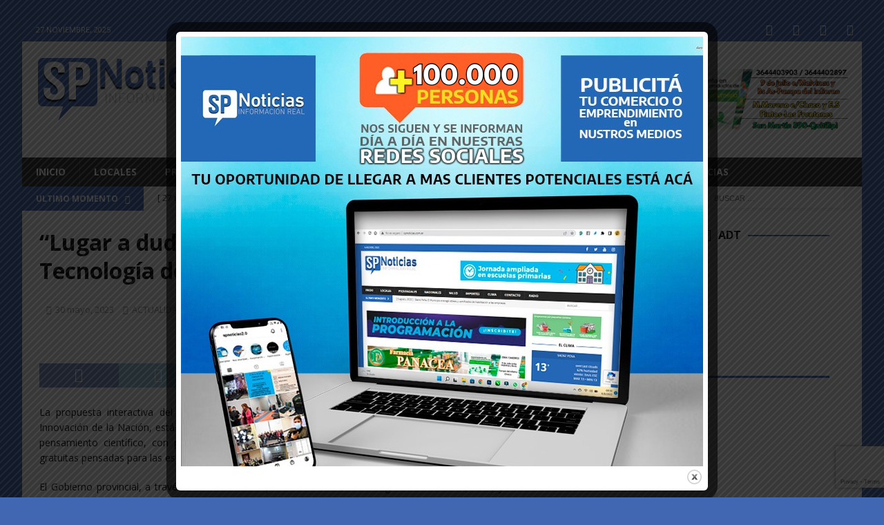

--- FILE ---
content_type: text/html; charset=UTF-8
request_url: http://spnoticias.com.ar/2023/05/30/lugar-a-dudas-la-muestra-itinerante-de-ciencia-y-tecnologia-de-nacion-llega-por-primera-vez-al-chaco/
body_size: 17243
content:
<!DOCTYPE html>
<html class="no-js mh-one-sb" lang="es"
 xmlns:fb="http://www.facebook.com/2008/fbml">
<head>
<meta property="fb:pages" content="660505614141601" />
<!-- Global site tag (gtag.js) - Google Analytics -->
<script async src="https://www.googletagmanager.com/gtag/js?id=UA-135379797-1"></script>
<script>
  window.dataLayer = window.dataLayer || [];
  function gtag(){dataLayer.push(arguments);}
  gtag('js', new Date());

  gtag('config', 'UA-135379797-1');
</script>
<!-- FIN Global site tag (gtag.js) - Google Analytics -->


<meta charset="UTF-8">
<meta name="viewport" content="width=device-width, initial-scale=1.0">

<link rel="profile" href="http://gmpg.org/xfn/11" />
<meta name='robots' content='index, follow, max-image-preview:large, max-snippet:-1, max-video-preview:-1' />
	<style>img:is([sizes="auto" i], [sizes^="auto," i]) { contain-intrinsic-size: 3000px 1500px }</style>
	
	<!-- This site is optimized with the Yoast SEO plugin v26.4 - https://yoast.com/wordpress/plugins/seo/ -->
	<title>“Lugar a dudas”, la muestra itinerante de Ciencia y Tecnología de Nación llega por primera vez al Chaco - SP Noticias</title>
	<link rel="canonical" href="http://spnoticias.com.ar/2023/05/30/lugar-a-dudas-la-muestra-itinerante-de-ciencia-y-tecnologia-de-nacion-llega-por-primera-vez-al-chaco/" />
	<meta property="og:locale" content="es_ES" />
	<meta property="og:type" content="article" />
	<meta property="og:title" content="“Lugar a dudas”, la muestra itinerante de Ciencia y Tecnología de Nación llega por primera vez al Chaco - SP Noticias" />
	
			<meta property="og:description" content="La propuesta interactiva del Centro Cultural de la Ciencia (C3), dependiente del Ministerio de Ciencia, Tecnología e Innovación de la Nación, está pensada para niñas, niños y adolescentes e invita a conocer el mundo de [...]" />
	<meta property="og:url" content="http://spnoticias.com.ar/2023/05/30/lugar-a-dudas-la-muestra-itinerante-de-ciencia-y-tecnologia-de-nacion-llega-por-primera-vez-al-chaco/" />
	<meta property="og:site_name" content="SP Noticias" />
	<meta property="article:publisher" content="https://www.facebook.com/spnoticias2.0" />
	<meta property="article:published_time" content="2023-05-30T18:05:14+00:00" />
	<meta property="og:image" content="http://spnoticias.com.ar/img/2023/05/dudas-696x464-1.jpg?v=1685469889" />
	<meta property="og:image:width" content="696" />
	<meta property="og:image:height" content="464" />
	<meta property="og:image:type" content="image/jpeg" />
	<meta name="author" content="SP Noticias" />
	<meta name="twitter:card" content="summary_large_image" />
	<meta name="twitter:creator" content="@spnoticias2" />
	<meta name="twitter:site" content="@spnoticias2" />
	<meta name="twitter:label1" content="Escrito por" />
	<meta name="twitter:data1" content="SP Noticias" />
	<meta name="twitter:label2" content="Tiempo de lectura" />
	<meta name="twitter:data2" content="4 minutos" />
	<script type="application/ld+json" class="yoast-schema-graph">{"@context":"https://schema.org","@graph":[{"@type":"Article","@id":"http://spnoticias.com.ar/2023/05/30/lugar-a-dudas-la-muestra-itinerante-de-ciencia-y-tecnologia-de-nacion-llega-por-primera-vez-al-chaco/#article","isPartOf":{"@id":"http://spnoticias.com.ar/2023/05/30/lugar-a-dudas-la-muestra-itinerante-de-ciencia-y-tecnologia-de-nacion-llega-por-primera-vez-al-chaco/"},"author":{"name":"SP Noticias","@id":"http://spnoticias.com.ar/#/schema/person/6ebdf3f513ffd9bc98caac6476f81a38"},"headline":"“Lugar a dudas”, la muestra itinerante de Ciencia y Tecnología de Nación llega por primera vez al Chaco","datePublished":"2023-05-30T18:05:14+00:00","mainEntityOfPage":{"@id":"http://spnoticias.com.ar/2023/05/30/lugar-a-dudas-la-muestra-itinerante-de-ciencia-y-tecnologia-de-nacion-llega-por-primera-vez-al-chaco/"},"wordCount":864,"publisher":{"@id":"http://spnoticias.com.ar/#organization"},"image":{"@id":"http://spnoticias.com.ar/2023/05/30/lugar-a-dudas-la-muestra-itinerante-de-ciencia-y-tecnologia-de-nacion-llega-por-primera-vez-al-chaco/#primaryimage"},"thumbnailUrl":"http://spnoticias.com.ar/img/2023/05/dudas-696x464-1.jpg?v=1685469889","articleSection":["ACTUALIDAD","ARGENTINA","PROVINCIALES","TECNO"],"inLanguage":"es"},{"@type":"WebPage","@id":"http://spnoticias.com.ar/2023/05/30/lugar-a-dudas-la-muestra-itinerante-de-ciencia-y-tecnologia-de-nacion-llega-por-primera-vez-al-chaco/","url":"http://spnoticias.com.ar/2023/05/30/lugar-a-dudas-la-muestra-itinerante-de-ciencia-y-tecnologia-de-nacion-llega-por-primera-vez-al-chaco/","name":"“Lugar a dudas”, la muestra itinerante de Ciencia y Tecnología de Nación llega por primera vez al Chaco - SP Noticias","isPartOf":{"@id":"http://spnoticias.com.ar/#website"},"primaryImageOfPage":{"@id":"http://spnoticias.com.ar/2023/05/30/lugar-a-dudas-la-muestra-itinerante-de-ciencia-y-tecnologia-de-nacion-llega-por-primera-vez-al-chaco/#primaryimage"},"image":{"@id":"http://spnoticias.com.ar/2023/05/30/lugar-a-dudas-la-muestra-itinerante-de-ciencia-y-tecnologia-de-nacion-llega-por-primera-vez-al-chaco/#primaryimage"},"thumbnailUrl":"http://spnoticias.com.ar/img/2023/05/dudas-696x464-1.jpg?v=1685469889","datePublished":"2023-05-30T18:05:14+00:00","breadcrumb":{"@id":"http://spnoticias.com.ar/2023/05/30/lugar-a-dudas-la-muestra-itinerante-de-ciencia-y-tecnologia-de-nacion-llega-por-primera-vez-al-chaco/#breadcrumb"},"inLanguage":"es","potentialAction":[{"@type":"ReadAction","target":["http://spnoticias.com.ar/2023/05/30/lugar-a-dudas-la-muestra-itinerante-de-ciencia-y-tecnologia-de-nacion-llega-por-primera-vez-al-chaco/"]}]},{"@type":"ImageObject","inLanguage":"es","@id":"http://spnoticias.com.ar/2023/05/30/lugar-a-dudas-la-muestra-itinerante-de-ciencia-y-tecnologia-de-nacion-llega-por-primera-vez-al-chaco/#primaryimage","url":"http://spnoticias.com.ar/img/2023/05/dudas-696x464-1.jpg?v=1685469889","contentUrl":"http://spnoticias.com.ar/img/2023/05/dudas-696x464-1.jpg?v=1685469889","width":696,"height":464},{"@type":"BreadcrumbList","@id":"http://spnoticias.com.ar/2023/05/30/lugar-a-dudas-la-muestra-itinerante-de-ciencia-y-tecnologia-de-nacion-llega-por-primera-vez-al-chaco/#breadcrumb","itemListElement":[{"@type":"ListItem","position":1,"name":"Portada","item":"http://spnoticias.com.ar/"},{"@type":"ListItem","position":2,"name":"Entradas","item":"http://spnoticias.com.ar/aaaa/"},{"@type":"ListItem","position":3,"name":"“Lugar a dudas”, la muestra itinerante de Ciencia y Tecnología de Nación llega por primera vez al Chaco"}]},{"@type":"WebSite","@id":"http://spnoticias.com.ar/#website","url":"http://spnoticias.com.ar/","name":"SP Noticias","description":"Información Real","publisher":{"@id":"http://spnoticias.com.ar/#organization"},"potentialAction":[{"@type":"SearchAction","target":{"@type":"EntryPoint","urlTemplate":"http://spnoticias.com.ar/?s={search_term_string}"},"query-input":{"@type":"PropertyValueSpecification","valueRequired":true,"valueName":"search_term_string"}}],"inLanguage":"es"},{"@type":"Organization","@id":"http://spnoticias.com.ar/#organization","name":"SP Noticias","url":"http://spnoticias.com.ar/","logo":{"@type":"ImageObject","inLanguage":"es","@id":"http://spnoticias.com.ar/#/schema/logo/image/","url":"http://spnoticias.com.ar/img/2019/02/logo2019-1.png","contentUrl":"http://spnoticias.com.ar/img/2019/02/logo2019-1.png","width":300,"height":100,"caption":"SP Noticias"},"image":{"@id":"http://spnoticias.com.ar/#/schema/logo/image/"},"sameAs":["https://www.facebook.com/spnoticias2.0","https://x.com/spnoticias2","https://www.instagram.com/spnoticias2.0/","https://www.youtube.com/channel/UC4Qt-iJEqghZ-0t9igi7apQ/"]},{"@type":"Person","@id":"http://spnoticias.com.ar/#/schema/person/6ebdf3f513ffd9bc98caac6476f81a38","name":"SP Noticias","sameAs":["http://spnoticias.com.ar"],"url":"http://spnoticias.com.ar/author/sp-noticias/"}]}</script>
	<!-- / Yoast SEO plugin. -->


<link rel='dns-prefetch' href='//widgetlogic.org' />
<link rel='dns-prefetch' href='//fonts.googleapis.com' />
<link rel="alternate" type="application/rss+xml" title="SP Noticias &raquo; Feed" href="http://spnoticias.com.ar/feed/" />
<link rel="alternate" type="application/rss+xml" title="SP Noticias &raquo; Feed de los comentarios" href="http://spnoticias.com.ar/comments/feed/" />
<script type="text/javascript">
/* <![CDATA[ */
window._wpemojiSettings = {"baseUrl":"https:\/\/s.w.org\/images\/core\/emoji\/16.0.1\/72x72\/","ext":".png","svgUrl":"https:\/\/s.w.org\/images\/core\/emoji\/16.0.1\/svg\/","svgExt":".svg","source":{"concatemoji":"http:\/\/spnoticias.com.ar\/wp-includes\/js\/wp-emoji-release.min.js?ver=0f8c8279aadc186ad1d11cbc0366efbc"}};
/*! This file is auto-generated */
!function(s,n){var o,i,e;function c(e){try{var t={supportTests:e,timestamp:(new Date).valueOf()};sessionStorage.setItem(o,JSON.stringify(t))}catch(e){}}function p(e,t,n){e.clearRect(0,0,e.canvas.width,e.canvas.height),e.fillText(t,0,0);var t=new Uint32Array(e.getImageData(0,0,e.canvas.width,e.canvas.height).data),a=(e.clearRect(0,0,e.canvas.width,e.canvas.height),e.fillText(n,0,0),new Uint32Array(e.getImageData(0,0,e.canvas.width,e.canvas.height).data));return t.every(function(e,t){return e===a[t]})}function u(e,t){e.clearRect(0,0,e.canvas.width,e.canvas.height),e.fillText(t,0,0);for(var n=e.getImageData(16,16,1,1),a=0;a<n.data.length;a++)if(0!==n.data[a])return!1;return!0}function f(e,t,n,a){switch(t){case"flag":return n(e,"\ud83c\udff3\ufe0f\u200d\u26a7\ufe0f","\ud83c\udff3\ufe0f\u200b\u26a7\ufe0f")?!1:!n(e,"\ud83c\udde8\ud83c\uddf6","\ud83c\udde8\u200b\ud83c\uddf6")&&!n(e,"\ud83c\udff4\udb40\udc67\udb40\udc62\udb40\udc65\udb40\udc6e\udb40\udc67\udb40\udc7f","\ud83c\udff4\u200b\udb40\udc67\u200b\udb40\udc62\u200b\udb40\udc65\u200b\udb40\udc6e\u200b\udb40\udc67\u200b\udb40\udc7f");case"emoji":return!a(e,"\ud83e\udedf")}return!1}function g(e,t,n,a){var r="undefined"!=typeof WorkerGlobalScope&&self instanceof WorkerGlobalScope?new OffscreenCanvas(300,150):s.createElement("canvas"),o=r.getContext("2d",{willReadFrequently:!0}),i=(o.textBaseline="top",o.font="600 32px Arial",{});return e.forEach(function(e){i[e]=t(o,e,n,a)}),i}function t(e){var t=s.createElement("script");t.src=e,t.defer=!0,s.head.appendChild(t)}"undefined"!=typeof Promise&&(o="wpEmojiSettingsSupports",i=["flag","emoji"],n.supports={everything:!0,everythingExceptFlag:!0},e=new Promise(function(e){s.addEventListener("DOMContentLoaded",e,{once:!0})}),new Promise(function(t){var n=function(){try{var e=JSON.parse(sessionStorage.getItem(o));if("object"==typeof e&&"number"==typeof e.timestamp&&(new Date).valueOf()<e.timestamp+604800&&"object"==typeof e.supportTests)return e.supportTests}catch(e){}return null}();if(!n){if("undefined"!=typeof Worker&&"undefined"!=typeof OffscreenCanvas&&"undefined"!=typeof URL&&URL.createObjectURL&&"undefined"!=typeof Blob)try{var e="postMessage("+g.toString()+"("+[JSON.stringify(i),f.toString(),p.toString(),u.toString()].join(",")+"));",a=new Blob([e],{type:"text/javascript"}),r=new Worker(URL.createObjectURL(a),{name:"wpTestEmojiSupports"});return void(r.onmessage=function(e){c(n=e.data),r.terminate(),t(n)})}catch(e){}c(n=g(i,f,p,u))}t(n)}).then(function(e){for(var t in e)n.supports[t]=e[t],n.supports.everything=n.supports.everything&&n.supports[t],"flag"!==t&&(n.supports.everythingExceptFlag=n.supports.everythingExceptFlag&&n.supports[t]);n.supports.everythingExceptFlag=n.supports.everythingExceptFlag&&!n.supports.flag,n.DOMReady=!1,n.readyCallback=function(){n.DOMReady=!0}}).then(function(){return e}).then(function(){var e;n.supports.everything||(n.readyCallback(),(e=n.source||{}).concatemoji?t(e.concatemoji):e.wpemoji&&e.twemoji&&(t(e.twemoji),t(e.wpemoji)))}))}((window,document),window._wpemojiSettings);
/* ]]> */
</script>
<link rel="stylesheet" href="http://spnoticias.com.ar/wp-content/cache/minify/276c4.css" media="all" />

<style id='wp-emoji-styles-inline-css' type='text/css'>

	img.wp-smiley, img.emoji {
		display: inline !important;
		border: none !important;
		box-shadow: none !important;
		height: 1em !important;
		width: 1em !important;
		margin: 0 0.07em !important;
		vertical-align: -0.1em !important;
		background: none !important;
		padding: 0 !important;
	}
</style>
<link rel="stylesheet" href="http://spnoticias.com.ar/wp-content/cache/minify/a5ff7.css" media="all" />

<style id='classic-theme-styles-inline-css' type='text/css'>
/*! This file is auto-generated */
.wp-block-button__link{color:#fff;background-color:#32373c;border-radius:9999px;box-shadow:none;text-decoration:none;padding:calc(.667em + 2px) calc(1.333em + 2px);font-size:1.125em}.wp-block-file__button{background:#32373c;color:#fff;text-decoration:none}
</style>
<style id='hot-random-image-hot-random-image-block-style-inline-css' type='text/css'>
/*!***************************************************************************************************************************************************************************************************************************************!*\
  !*** css ./node_modules/css-loader/dist/cjs.js??ruleSet[1].rules[4].use[1]!./node_modules/postcss-loader/dist/cjs.js??ruleSet[1].rules[4].use[2]!./node_modules/sass-loader/dist/cjs.js??ruleSet[1].rules[4].use[3]!./src/style.scss ***!
  \***************************************************************************************************************************************************************************************************************************************/
/**
 * The following styles get applied both on the front of your site
 * and in the editor.
 *
 * Replace them with your own styles or remove the file completely.
 */

/*# sourceMappingURL=style-index.css.map*/
</style>
<link rel="stylesheet" href="http://spnoticias.com.ar/wp-content/cache/minify/15594.css" media="all" />

<style id='global-styles-inline-css' type='text/css'>
:root{--wp--preset--aspect-ratio--square: 1;--wp--preset--aspect-ratio--4-3: 4/3;--wp--preset--aspect-ratio--3-4: 3/4;--wp--preset--aspect-ratio--3-2: 3/2;--wp--preset--aspect-ratio--2-3: 2/3;--wp--preset--aspect-ratio--16-9: 16/9;--wp--preset--aspect-ratio--9-16: 9/16;--wp--preset--color--black: #000000;--wp--preset--color--cyan-bluish-gray: #abb8c3;--wp--preset--color--white: #ffffff;--wp--preset--color--pale-pink: #f78da7;--wp--preset--color--vivid-red: #cf2e2e;--wp--preset--color--luminous-vivid-orange: #ff6900;--wp--preset--color--luminous-vivid-amber: #fcb900;--wp--preset--color--light-green-cyan: #7bdcb5;--wp--preset--color--vivid-green-cyan: #00d084;--wp--preset--color--pale-cyan-blue: #8ed1fc;--wp--preset--color--vivid-cyan-blue: #0693e3;--wp--preset--color--vivid-purple: #9b51e0;--wp--preset--gradient--vivid-cyan-blue-to-vivid-purple: linear-gradient(135deg,rgba(6,147,227,1) 0%,rgb(155,81,224) 100%);--wp--preset--gradient--light-green-cyan-to-vivid-green-cyan: linear-gradient(135deg,rgb(122,220,180) 0%,rgb(0,208,130) 100%);--wp--preset--gradient--luminous-vivid-amber-to-luminous-vivid-orange: linear-gradient(135deg,rgba(252,185,0,1) 0%,rgba(255,105,0,1) 100%);--wp--preset--gradient--luminous-vivid-orange-to-vivid-red: linear-gradient(135deg,rgba(255,105,0,1) 0%,rgb(207,46,46) 100%);--wp--preset--gradient--very-light-gray-to-cyan-bluish-gray: linear-gradient(135deg,rgb(238,238,238) 0%,rgb(169,184,195) 100%);--wp--preset--gradient--cool-to-warm-spectrum: linear-gradient(135deg,rgb(74,234,220) 0%,rgb(151,120,209) 20%,rgb(207,42,186) 40%,rgb(238,44,130) 60%,rgb(251,105,98) 80%,rgb(254,248,76) 100%);--wp--preset--gradient--blush-light-purple: linear-gradient(135deg,rgb(255,206,236) 0%,rgb(152,150,240) 100%);--wp--preset--gradient--blush-bordeaux: linear-gradient(135deg,rgb(254,205,165) 0%,rgb(254,45,45) 50%,rgb(107,0,62) 100%);--wp--preset--gradient--luminous-dusk: linear-gradient(135deg,rgb(255,203,112) 0%,rgb(199,81,192) 50%,rgb(65,88,208) 100%);--wp--preset--gradient--pale-ocean: linear-gradient(135deg,rgb(255,245,203) 0%,rgb(182,227,212) 50%,rgb(51,167,181) 100%);--wp--preset--gradient--electric-grass: linear-gradient(135deg,rgb(202,248,128) 0%,rgb(113,206,126) 100%);--wp--preset--gradient--midnight: linear-gradient(135deg,rgb(2,3,129) 0%,rgb(40,116,252) 100%);--wp--preset--font-size--small: 13px;--wp--preset--font-size--medium: 20px;--wp--preset--font-size--large: 36px;--wp--preset--font-size--x-large: 42px;--wp--preset--spacing--20: 0.44rem;--wp--preset--spacing--30: 0.67rem;--wp--preset--spacing--40: 1rem;--wp--preset--spacing--50: 1.5rem;--wp--preset--spacing--60: 2.25rem;--wp--preset--spacing--70: 3.38rem;--wp--preset--spacing--80: 5.06rem;--wp--preset--shadow--natural: 6px 6px 9px rgba(0, 0, 0, 0.2);--wp--preset--shadow--deep: 12px 12px 50px rgba(0, 0, 0, 0.4);--wp--preset--shadow--sharp: 6px 6px 0px rgba(0, 0, 0, 0.2);--wp--preset--shadow--outlined: 6px 6px 0px -3px rgba(255, 255, 255, 1), 6px 6px rgba(0, 0, 0, 1);--wp--preset--shadow--crisp: 6px 6px 0px rgba(0, 0, 0, 1);}:where(.is-layout-flex){gap: 0.5em;}:where(.is-layout-grid){gap: 0.5em;}body .is-layout-flex{display: flex;}.is-layout-flex{flex-wrap: wrap;align-items: center;}.is-layout-flex > :is(*, div){margin: 0;}body .is-layout-grid{display: grid;}.is-layout-grid > :is(*, div){margin: 0;}:where(.wp-block-columns.is-layout-flex){gap: 2em;}:where(.wp-block-columns.is-layout-grid){gap: 2em;}:where(.wp-block-post-template.is-layout-flex){gap: 1.25em;}:where(.wp-block-post-template.is-layout-grid){gap: 1.25em;}.has-black-color{color: var(--wp--preset--color--black) !important;}.has-cyan-bluish-gray-color{color: var(--wp--preset--color--cyan-bluish-gray) !important;}.has-white-color{color: var(--wp--preset--color--white) !important;}.has-pale-pink-color{color: var(--wp--preset--color--pale-pink) !important;}.has-vivid-red-color{color: var(--wp--preset--color--vivid-red) !important;}.has-luminous-vivid-orange-color{color: var(--wp--preset--color--luminous-vivid-orange) !important;}.has-luminous-vivid-amber-color{color: var(--wp--preset--color--luminous-vivid-amber) !important;}.has-light-green-cyan-color{color: var(--wp--preset--color--light-green-cyan) !important;}.has-vivid-green-cyan-color{color: var(--wp--preset--color--vivid-green-cyan) !important;}.has-pale-cyan-blue-color{color: var(--wp--preset--color--pale-cyan-blue) !important;}.has-vivid-cyan-blue-color{color: var(--wp--preset--color--vivid-cyan-blue) !important;}.has-vivid-purple-color{color: var(--wp--preset--color--vivid-purple) !important;}.has-black-background-color{background-color: var(--wp--preset--color--black) !important;}.has-cyan-bluish-gray-background-color{background-color: var(--wp--preset--color--cyan-bluish-gray) !important;}.has-white-background-color{background-color: var(--wp--preset--color--white) !important;}.has-pale-pink-background-color{background-color: var(--wp--preset--color--pale-pink) !important;}.has-vivid-red-background-color{background-color: var(--wp--preset--color--vivid-red) !important;}.has-luminous-vivid-orange-background-color{background-color: var(--wp--preset--color--luminous-vivid-orange) !important;}.has-luminous-vivid-amber-background-color{background-color: var(--wp--preset--color--luminous-vivid-amber) !important;}.has-light-green-cyan-background-color{background-color: var(--wp--preset--color--light-green-cyan) !important;}.has-vivid-green-cyan-background-color{background-color: var(--wp--preset--color--vivid-green-cyan) !important;}.has-pale-cyan-blue-background-color{background-color: var(--wp--preset--color--pale-cyan-blue) !important;}.has-vivid-cyan-blue-background-color{background-color: var(--wp--preset--color--vivid-cyan-blue) !important;}.has-vivid-purple-background-color{background-color: var(--wp--preset--color--vivid-purple) !important;}.has-black-border-color{border-color: var(--wp--preset--color--black) !important;}.has-cyan-bluish-gray-border-color{border-color: var(--wp--preset--color--cyan-bluish-gray) !important;}.has-white-border-color{border-color: var(--wp--preset--color--white) !important;}.has-pale-pink-border-color{border-color: var(--wp--preset--color--pale-pink) !important;}.has-vivid-red-border-color{border-color: var(--wp--preset--color--vivid-red) !important;}.has-luminous-vivid-orange-border-color{border-color: var(--wp--preset--color--luminous-vivid-orange) !important;}.has-luminous-vivid-amber-border-color{border-color: var(--wp--preset--color--luminous-vivid-amber) !important;}.has-light-green-cyan-border-color{border-color: var(--wp--preset--color--light-green-cyan) !important;}.has-vivid-green-cyan-border-color{border-color: var(--wp--preset--color--vivid-green-cyan) !important;}.has-pale-cyan-blue-border-color{border-color: var(--wp--preset--color--pale-cyan-blue) !important;}.has-vivid-cyan-blue-border-color{border-color: var(--wp--preset--color--vivid-cyan-blue) !important;}.has-vivid-purple-border-color{border-color: var(--wp--preset--color--vivid-purple) !important;}.has-vivid-cyan-blue-to-vivid-purple-gradient-background{background: var(--wp--preset--gradient--vivid-cyan-blue-to-vivid-purple) !important;}.has-light-green-cyan-to-vivid-green-cyan-gradient-background{background: var(--wp--preset--gradient--light-green-cyan-to-vivid-green-cyan) !important;}.has-luminous-vivid-amber-to-luminous-vivid-orange-gradient-background{background: var(--wp--preset--gradient--luminous-vivid-amber-to-luminous-vivid-orange) !important;}.has-luminous-vivid-orange-to-vivid-red-gradient-background{background: var(--wp--preset--gradient--luminous-vivid-orange-to-vivid-red) !important;}.has-very-light-gray-to-cyan-bluish-gray-gradient-background{background: var(--wp--preset--gradient--very-light-gray-to-cyan-bluish-gray) !important;}.has-cool-to-warm-spectrum-gradient-background{background: var(--wp--preset--gradient--cool-to-warm-spectrum) !important;}.has-blush-light-purple-gradient-background{background: var(--wp--preset--gradient--blush-light-purple) !important;}.has-blush-bordeaux-gradient-background{background: var(--wp--preset--gradient--blush-bordeaux) !important;}.has-luminous-dusk-gradient-background{background: var(--wp--preset--gradient--luminous-dusk) !important;}.has-pale-ocean-gradient-background{background: var(--wp--preset--gradient--pale-ocean) !important;}.has-electric-grass-gradient-background{background: var(--wp--preset--gradient--electric-grass) !important;}.has-midnight-gradient-background{background: var(--wp--preset--gradient--midnight) !important;}.has-small-font-size{font-size: var(--wp--preset--font-size--small) !important;}.has-medium-font-size{font-size: var(--wp--preset--font-size--medium) !important;}.has-large-font-size{font-size: var(--wp--preset--font-size--large) !important;}.has-x-large-font-size{font-size: var(--wp--preset--font-size--x-large) !important;}
:where(.wp-block-post-template.is-layout-flex){gap: 1.25em;}:where(.wp-block-post-template.is-layout-grid){gap: 1.25em;}
:where(.wp-block-columns.is-layout-flex){gap: 2em;}:where(.wp-block-columns.is-layout-grid){gap: 2em;}
:root :where(.wp-block-pullquote){font-size: 1.5em;line-height: 1.6;}
</style>
<link rel="stylesheet" href="http://spnoticias.com.ar/wp-content/cache/minify/03471.css" media="all" />

<style id='awesome-weather-inline-css' type='text/css'>
.awesome-weather-wrap { font-family: 'Open Sans', sans-serif; font-weight: 400; font-size: 14px; line-height: 14px; }
</style>
<link rel='stylesheet' id='opensans-googlefont-css' href='//fonts.googleapis.com/css?family=Open+Sans%3A400&#038;ver=6.8.3' type='text/css' media='all' />
<link rel="stylesheet" href="http://spnoticias.com.ar/wp-content/cache/minify/c4864.css" media="all" />









<link rel='stylesheet' id='mh-google-fonts-css' href='https://fonts.googleapis.com/css?family=Open+Sans:300,400,400italic,600,700' type='text/css' media='all' />
<script  src="http://spnoticias.com.ar/wp-content/cache/minify/818c0.js"></script>


<script type="text/javascript" id="Popup.js-js-before">
/* <![CDATA[ */
var sgpbPublicUrl = "http:\/\/spnoticias.com.ar\/wp-content\/plugins\/popup-builder\/public\/";
var SGPB_JS_LOCALIZATION = {"imageSupportAlertMessage":"Solamente es compatible con archivos de imagen","pdfSupportAlertMessage":"Solamente se admiten archivos pdf","areYouSure":"\u00bfEst\u00e1s seguro?","addButtonSpinner":"L","audioSupportAlertMessage":"Solamente es compatible con archivos de audio (por ejemplo: mp3, wav, m4a, ogg)","publishPopupBeforeElementor":"\u00a1Publica el mensaje emergente antes de empezar a usar \u00abElementor\u00bb con \u00e9l!","publishPopupBeforeDivi":"\u00a1Publica el mensaje emergente antes de empezar a usar \u00abDivi Builder\u00bb con \u00e9l!","closeButtonAltText":"Cerrar"};
/* ]]> */
</script>
<script  src="http://spnoticias.com.ar/wp-content/cache/minify/c9db6.js"></script>


<script type="text/javascript" id="PopupBuilder.js-js-before">
/* <![CDATA[ */
var SGPB_POPUP_PARAMS = {"popupTypeAgeRestriction":"ageRestriction","defaultThemeImages":{"1":"http:\/\/spnoticias.com.ar\/wp-content\/plugins\/popup-builder\/public\/img\/theme_1\/close.png","2":"http:\/\/spnoticias.com.ar\/wp-content\/plugins\/popup-builder\/public\/img\/theme_2\/close.png","3":"http:\/\/spnoticias.com.ar\/wp-content\/plugins\/popup-builder\/public\/img\/theme_3\/close.png","5":"http:\/\/spnoticias.com.ar\/wp-content\/plugins\/popup-builder\/public\/img\/theme_5\/close.png","6":"http:\/\/spnoticias.com.ar\/wp-content\/plugins\/popup-builder\/public\/img\/theme_6\/close.png"},"homePageUrl":"http:\/\/spnoticias.com.ar\/","isPreview":false,"convertedIdsReverse":[],"dontShowPopupExpireTime":365,"conditionalJsClasses":[],"disableAnalyticsGeneral":false};
var SGPB_JS_PACKAGES = {"packages":{"current":1,"free":1,"silver":2,"gold":3,"platinum":4},"extensions":{"geo-targeting":false,"advanced-closing":false}};
var SGPB_JS_PARAMS = {"ajaxUrl":"http:\/\/spnoticias.com.ar\/wp-admin\/admin-ajax.php","nonce":"fc630641f9"};
/* ]]> */
</script>
<script  src="http://spnoticias.com.ar/wp-content/cache/minify/704f9.js"></script>



<link rel="https://api.w.org/" href="http://spnoticias.com.ar/wp-json/" /><link rel="alternate" title="JSON" type="application/json" href="http://spnoticias.com.ar/wp-json/wp/v2/posts/51380" /><link rel="EditURI" type="application/rsd+xml" title="RSD" href="http://spnoticias.com.ar/xmlrpc.php?rsd" />
<link rel="alternate" title="oEmbed (JSON)" type="application/json+oembed" href="http://spnoticias.com.ar/wp-json/oembed/1.0/embed?url=http%3A%2F%2Fspnoticias.com.ar%2F2023%2F05%2F30%2Flugar-a-dudas-la-muestra-itinerante-de-ciencia-y-tecnologia-de-nacion-llega-por-primera-vez-al-chaco%2F" />
<link rel="alternate" title="oEmbed (XML)" type="text/xml+oembed" href="http://spnoticias.com.ar/wp-json/oembed/1.0/embed?url=http%3A%2F%2Fspnoticias.com.ar%2F2023%2F05%2F30%2Flugar-a-dudas-la-muestra-itinerante-de-ciencia-y-tecnologia-de-nacion-llega-por-primera-vez-al-chaco%2F&#038;format=xml" />
<style type="text/css">
	div.amity-related-posts .arp-main-title { 
		font-size: 24px; 
		color: #222 !important;
	}

	div.amity-related-posts .arp-post-title a {
		font-size: 16px; 
		color: #222 !important;
		text-transform: uppercase;
	}

	div.amity-related-posts .arp-post-meta .arp-author {
		color: #222 !important;
	}

	div.amity-related-posts .arp-post-meta .arp-date {
		color: #222 !important;
	}

	div.amity-related-posts .arp-text-content {
		font-size: 16px;
		color: #222;
		line-height: 1.5;
	}

	div.amity-related-posts .read-more a {
		font-size: 16px;
	}

	div.amity-related-posts .read-more a.btn {
		background-color: #FFF;
		border-color: #DFDFDF;
		color: #222;
		border-radius: 3px;
	}

	div.amity-related-posts .read-more a.btn:hover {
		background-color: #DD3333;
		color: #FFF;
	}

	div.amity-related-posts .read-more a.p_text {
		color: #222;
	}

	div.amity-related-posts .read-more a.p_text:hover {
		color: #FFF;
	}

</style>

<meta property="fb:app_id" content="254848038732851"/>
<meta property="fb:admins" content=""/>
<meta property="og:locale" content="es_ES" />
<meta property="og:locale:alternate" content="es_ES" />
			<meta property="fb:pages" content="660505614141601" />
			<style type="text/css">
.mh-widget-layout4 .mh-widget-title { background: #4267b2; background: rgba(66, 103, 178, 0.6); }
.mh-preheader, .mh-wide-layout .mh-subheader, .mh-ticker-title, .mh-main-nav li:hover, .mh-footer-nav, .slicknav_menu, .slicknav_btn, .slicknav_nav .slicknav_item:hover, .slicknav_nav a:hover, .mh-back-to-top, .mh-subheading, .entry-tags .fa, .entry-tags li:hover, .mh-widget-layout2 .mh-widget-title, .mh-widget-layout4 .mh-widget-title-inner, .mh-widget-layout4 .mh-footer-widget-title, .mh-widget-layout5 .mh-widget-title-inner, .mh-widget-layout6 .mh-widget-title, #mh-mobile .flex-control-paging li a.flex-active, .mh-image-caption, .mh-carousel-layout1 .mh-carousel-caption, .mh-tab-button.active, .mh-tab-button.active:hover, .mh-footer-widget .mh-tab-button.active, .mh-social-widget li:hover a, .mh-footer-widget .mh-social-widget li a, .mh-footer-widget .mh-author-bio-widget, .tagcloud a:hover, .mh-widget .tagcloud a:hover, .mh-footer-widget .tagcloud a:hover, .mh-posts-stacked-item .mh-meta, .page-numbers:hover, .mh-loop-pagination .current, .mh-comments-pagination .current, .pagelink, a:hover .pagelink, input[type=submit], #infinite-handle span { background: #4267b2; }
.mh-main-nav-wrap .slicknav_nav ul, blockquote, .mh-widget-layout1 .mh-widget-title, .mh-widget-layout3 .mh-widget-title, .mh-widget-layout5 .mh-widget-title, .mh-widget-layout8 .mh-widget-title:after, #mh-mobile .mh-slider-caption, .mh-carousel-layout1, .mh-spotlight-widget, .mh-author-bio-widget, .mh-author-bio-title, .mh-author-bio-image-frame, .mh-video-widget, .mh-tab-buttons, textarea:hover, input[type=text]:hover, input[type=email]:hover, input[type=tel]:hover, input[type=url]:hover { border-color: #4267b2; }
.mh-dropcap, .mh-carousel-layout1 .flex-direction-nav a, .mh-carousel-layout2 .mh-carousel-caption, .mh-posts-digest-small-category, .mh-posts-lineup-more, .bypostauthor .fn:after, .mh-comment-list .comment-reply-link:before, #respond #cancel-comment-reply-link:before { color: #4267b2; }
.entry-content a { color: #4267b2; }
a:hover, .entry-content a:hover, #respond a:hover, #respond #cancel-comment-reply-link:hover, #respond .logged-in-as a:hover, .mh-comment-list .comment-meta a:hover, .mh-ping-list .mh-ping-item a:hover, .mh-meta a:hover, .mh-breadcrumb a:hover, .mh-tabbed-widget a:hover { color: #4267b2; }
</style>
<!--[if lt IE 9]>
<script src="http://spnoticias.com.ar/wp-content/themes/mh-magazine/js/css3-mediaqueries.js"></script>
<![endif]-->
<style type="text/css" id="custom-background-css">
body.custom-background { background-color: #4267b2; }
</style>
	<link rel="icon" href="http://spnoticias.com.ar/img/2020/04/02-150x150.jpg?v=1586218960" sizes="32x32" />
<link rel="icon" href="http://spnoticias.com.ar/img/2020/04/02-300x300.jpg?v=1586218960" sizes="192x192" />
<link rel="apple-touch-icon" href="http://spnoticias.com.ar/img/2020/04/02-300x300.jpg?v=1586218960" />
<meta name="msapplication-TileImage" content="http://spnoticias.com.ar/img/2020/04/02-300x300.jpg?v=1586218960" />
</head>
<body id="mh-mobile" class="wp-singular post-template-default single single-post postid-51380 single-format-standard custom-background wp-custom-logo wp-theme-mh-magazine mh-boxed-layout mh-right-sb mh-loop-layout4 mh-widget-layout8 mh-loop-hide-caption" itemscope="itemscope" itemtype="http://schema.org/WebPage">
<div class="mh-container mh-container-outer">
<div class="mh-header-nav-mobile clearfix"></div>
	<div class="mh-preheader">
    	<div class="mh-container mh-container-inner mh-row clearfix">
							<div class="mh-header-bar-content mh-header-bar-top-left mh-col-2-3 clearfix">
											<div class="mh-header-date mh-header-date-top">
							27 noviembre, 2025						</div>
									</div>
										<div class="mh-header-bar-content mh-header-bar-top-right mh-col-1-3 clearfix">
											<nav class="mh-social-icons mh-social-nav mh-social-nav-top clearfix" itemscope="itemscope" itemtype="http://schema.org/SiteNavigationElement">
							<div class="menu-menu-social-container"><ul id="menu-menu-social" class="menu"><li id="menu-item-17" class="menu-item menu-item-type-custom menu-item-object-custom menu-item-17"><a href="https://www.facebook.com/spnoticias2.0"><i class="fa fa-mh-social"></i><span class="screen-reader-text">Facebook</span></a></li>
<li id="menu-item-18" class="menu-item menu-item-type-custom menu-item-object-custom menu-item-18"><a href="https://twitter.com/spnoticias2"><i class="fa fa-mh-social"></i><span class="screen-reader-text">Twitter</span></a></li>
<li id="menu-item-19" class="menu-item menu-item-type-custom menu-item-object-custom menu-item-19"><a href="https://www.youtube.com/channel/UC4Qt-iJEqghZ-0t9igi7apQ?view_as=subscriber"><i class="fa fa-mh-social"></i><span class="screen-reader-text">YouTube</span></a></li>
<li id="menu-item-20" class="menu-item menu-item-type-custom menu-item-object-custom menu-item-20"><a href="http://https://instagram.com/spnoticias2.0"><i class="fa fa-mh-social"></i><span class="screen-reader-text">Instagram</span></a></li>
</ul></div>						</nav>
									</div>
					</div>
	</div>
<header class="mh-header" itemscope="itemscope" itemtype="http://schema.org/WPHeader">
	<div class="mh-container mh-container-inner clearfix">
		<div class="mh-custom-header clearfix">
<div class="mh-header-columns mh-row clearfix">
<div class="mh-col-1-3 mh-site-identity">
<div class="mh-site-logo" role="banner" itemscope="itemscope" itemtype="http://schema.org/Brand">
<a href="http://spnoticias.com.ar/" class="custom-logo-link" rel="home"><img width="300" height="100" src="http://spnoticias.com.ar/img/2019/02/logo2019-1.png" class="custom-logo" alt="SP Noticias" decoding="async" /></a></div>
</div>
<aside class="mh-col-2-3 mh-header-widget-2">
<div id="block-125" class="mh-widget mh-header-2 widget_block widget_media_image">
<figure class="wp-block-image size-large"><img decoding="async" src="https://i.postimg.cc/gjS96WKm/9-de-julio-e-Malvinas-y-Bs-As-Pampa-del-infierno.png" alt=""/></figure>
</div></aside>
</div>
</div>
	</div>
	<div class="mh-main-nav-wrap">
		<nav class="mh-navigation mh-main-nav mh-container mh-container-inner clearfix" itemscope="itemscope" itemtype="http://schema.org/SiteNavigationElement">
			<div class="menu-menu-principal-container"><ul id="menu-menu-principal" class="menu"><li id="menu-item-28866" class="menu-item menu-item-type-post_type menu-item-object-page menu-item-home menu-item-28866"><a href="http://spnoticias.com.ar/">Inicio</a></li>
<li id="menu-item-28868" class="menu-item menu-item-type-taxonomy menu-item-object-category menu-item-28868"><a href="http://spnoticias.com.ar/category/actualidad/locales/">LOCALES</a></li>
<li id="menu-item-28867" class="menu-item menu-item-type-taxonomy menu-item-object-category current-post-ancestor current-menu-parent current-post-parent menu-item-28867"><a href="http://spnoticias.com.ar/category/actualidad/provinciales/">PROVINCIALES</a></li>
<li id="menu-item-28869" class="menu-item menu-item-type-taxonomy menu-item-object-category menu-item-28869"><a href="http://spnoticias.com.ar/category/actualidad/nacionales/">NACIONALES</a></li>
<li id="menu-item-28864" class="menu-item menu-item-type-taxonomy menu-item-object-category menu-item-28864"><a href="http://spnoticias.com.ar/category/salud/">SALUD</a></li>
<li id="menu-item-28865" class="menu-item menu-item-type-taxonomy menu-item-object-category menu-item-28865"><a href="http://spnoticias.com.ar/category/deportes/">DEPORTES</a></li>
<li id="menu-item-28870" class="menu-item menu-item-type-taxonomy menu-item-object-category menu-item-28870"><a href="http://spnoticias.com.ar/category/clima/">CLIMA</a></li>
<li id="menu-item-28872" class="menu-item menu-item-type-post_type menu-item-object-page menu-item-28872"><a href="http://spnoticias.com.ar/contacto/">Contacto</a></li>
<li id="menu-item-28924" class="menu-item menu-item-type-post_type menu-item-object-page menu-item-28924"><a href="http://spnoticias.com.ar/radio-3/">Radio SP Noticias</a></li>
</ul></div>		</nav>
	</div>
	</header>
	<div class="mh-subheader">
		<div class="mh-container mh-container-inner mh-row clearfix">
							<div class="mh-header-bar-content mh-header-bar-bottom-left mh-col-2-3 clearfix">
											<div class="mh-header-ticker mh-header-ticker-bottom">
							<div class="mh-ticker-bottom">
			<div class="mh-ticker-title mh-ticker-title-bottom">
			ULTIMO MOMENTO<i class="fa fa-chevron-right"></i>		</div>
		<div class="mh-ticker-content mh-ticker-content-bottom">
		<ul id="mh-ticker-loop-bottom">				<li class="mh-ticker-item mh-ticker-item-bottom">
					<a href="http://spnoticias.com.ar/2025/11/27/anuncian-calor-para-los-proximos-dias-y-cambio-de-tiempo-para-el-domingo/" title="Anuncian calor para los próximos días, y cambio de tiempo para el domingo">
						<span class="mh-ticker-item-date mh-ticker-item-date-bottom">
                        	[ 27 noviembre, 2025 ]                        </span>
						<span class="mh-ticker-item-title mh-ticker-item-title-bottom">
							Anuncian calor para los próximos días, y cambio de tiempo para el domingo						</span>
													<span class="mh-ticker-item-cat mh-ticker-item-cat-bottom">
								<i class="fa fa-caret-right"></i>
																ACTUALIDAD							</span>
											</a>
				</li>				<li class="mh-ticker-item mh-ticker-item-bottom">
					<a href="http://spnoticias.com.ar/2025/11/27/arrestaron-a-una-viuda-negra-que-conquistaba-a-hombres-en-palermo-y-los-drogaba-para-robarles/" title="Arrestaron a una «viuda negra» que conquistaba a hombres en Palermo y los drogaba para robarles">
						<span class="mh-ticker-item-date mh-ticker-item-date-bottom">
                        	[ 27 noviembre, 2025 ]                        </span>
						<span class="mh-ticker-item-title mh-ticker-item-title-bottom">
							Arrestaron a una «viuda negra» que conquistaba a hombres en Palermo y los drogaba para robarles						</span>
													<span class="mh-ticker-item-cat mh-ticker-item-cat-bottom">
								<i class="fa fa-caret-right"></i>
																ACTUALIDAD							</span>
											</a>
				</li>				<li class="mh-ticker-item mh-ticker-item-bottom">
					<a href="http://spnoticias.com.ar/2025/11/27/leve-baja-del-blue-y-estabilidad-en-el-oficial-asi-cerraron-los-dolares-este-jueves/" title="Leve baja del blue y estabilidad en el oficial: así cerraron los dólares este jueves">
						<span class="mh-ticker-item-date mh-ticker-item-date-bottom">
                        	[ 27 noviembre, 2025 ]                        </span>
						<span class="mh-ticker-item-title mh-ticker-item-title-bottom">
							Leve baja del blue y estabilidad en el oficial: así cerraron los dólares este jueves						</span>
													<span class="mh-ticker-item-cat mh-ticker-item-cat-bottom">
								<i class="fa fa-caret-right"></i>
																ACTUALIDAD							</span>
											</a>
				</li>				<li class="mh-ticker-item mh-ticker-item-bottom">
					<a href="http://spnoticias.com.ar/2025/11/27/detienen-a-un-hombre-con-cocaina-y-mas-de-50-mil-en-efectivo/" title="Detienen a un hombre con cocaína y más de $50 mil en efectivo">
						<span class="mh-ticker-item-date mh-ticker-item-date-bottom">
                        	[ 27 noviembre, 2025 ]                        </span>
						<span class="mh-ticker-item-title mh-ticker-item-title-bottom">
							Detienen a un hombre con cocaína y más de $50 mil en efectivo						</span>
													<span class="mh-ticker-item-cat mh-ticker-item-cat-bottom">
								<i class="fa fa-caret-right"></i>
																ACTUALIDAD							</span>
											</a>
				</li>				<li class="mh-ticker-item mh-ticker-item-bottom">
					<a href="http://spnoticias.com.ar/2025/11/27/golpeo-a-su-novia-con-un-palo-y-le-rompio-el-celular-quedo-detenido/" title="Golpeó a su novia con un palo y le rompió el celular: quedó detenido">
						<span class="mh-ticker-item-date mh-ticker-item-date-bottom">
                        	[ 27 noviembre, 2025 ]                        </span>
						<span class="mh-ticker-item-title mh-ticker-item-title-bottom">
							Golpeó a su novia con un palo y le rompió el celular: quedó detenido						</span>
													<span class="mh-ticker-item-cat mh-ticker-item-cat-bottom">
								<i class="fa fa-caret-right"></i>
																ACTUALIDAD							</span>
											</a>
				</li>		</ul>
	</div>
</div>						</div>
									</div>
										<div class="mh-header-bar-content mh-header-bar-bottom-right mh-col-1-3 clearfix">
											<aside class="mh-header-search mh-header-search-bottom">
							<form role="search" method="get" class="search-form" action="http://spnoticias.com.ar/">
				<label>
					<span class="screen-reader-text">Buscar:</span>
					<input type="search" class="search-field" placeholder="Buscar &hellip;" value="" name="s" />
				</label>
				<input type="submit" class="search-submit" value="Buscar" />
			</form>						</aside>
									</div>
					</div>
	</div>
<div class="mh-wrapper clearfix">
	<div class="mh-main clearfix">
		<div id="main-content" class="mh-content" role="main" itemprop="mainContentOfPage"><article id="post-51380" class="post-51380 post type-post status-publish format-standard has-post-thumbnail hentry category-actualidad category-argentina category-provinciales category-tecno">
	<header class="entry-header clearfix"><h1 class="entry-title">“Lugar a dudas”, la muestra itinerante de Ciencia y Tecnología de Nación llega por primera vez al Chaco</h1><div class="mh-meta entry-meta">
<span class="entry-meta-date updated"><i class="fa fa-clock-o"></i><a href="http://spnoticias.com.ar/2023/05/">30 mayo, 2023</a></span>
<span class="entry-meta-categories"><i class="fa fa-folder-open-o"></i><a href="http://spnoticias.com.ar/category/actualidad/" rel="category tag">ACTUALIDAD</a>, <a href="http://spnoticias.com.ar/category/argentina/" rel="category tag">ARGENTINA</a>, <a href="http://spnoticias.com.ar/category/actualidad/provinciales/" rel="category tag">PROVINCIALES</a>, <a href="http://spnoticias.com.ar/category/tecno/" rel="category tag">TECNO</a></span>
</div>
	</header>
		<div class="entry-content clearfix">
<figure class="entry-thumbnail">
<img src="http://spnoticias.com.ar/img/2023/05/dudas-696x464-1-678x381.jpg?v=1685469889" alt="" title="dudas-696x464" />
</figure>
<div class="mh-social-top">
<div class="mh-share-buttons clearfix">
	<a class="mh-facebook" href="#" onclick="window.open('https://www.facebook.com/sharer.php?u=http%3A%2F%2Fspnoticias.com.ar%2F2023%2F05%2F30%2Flugar-a-dudas-la-muestra-itinerante-de-ciencia-y-tecnologia-de-nacion-llega-por-primera-vez-al-chaco%2F&t=%E2%80%9CLugar+a+dudas%E2%80%9D%2C+la+muestra+itinerante+de+Ciencia+y+Tecnolog%C3%ADa+de+Naci%C3%B3n+llega+por+primera+vez+al+Chaco', 'facebookShare', 'width=626,height=436'); return false;" title="Share on Facebook">
		<span class="mh-share-button"><i class="fa fa-facebook"></i></span>
	</a>
	<a class="mh-twitter" href="#" onclick="window.open('https://twitter.com/share?text=%E2%80%9CLugar+a+dudas%E2%80%9D%2C+la+muestra+itinerante+de+Ciencia+y+Tecnolog%C3%ADa+de+Naci%C3%B3n+llega+por+primera+vez+al+Chaco:&url=http%3A%2F%2Fspnoticias.com.ar%2F2023%2F05%2F30%2Flugar-a-dudas-la-muestra-itinerante-de-ciencia-y-tecnologia-de-nacion-llega-por-primera-vez-al-chaco%2F', 'twitterShare', 'width=626,height=436'); return false;" title="Tweet This Post">
		<span class="mh-share-button"><i class="fa fa-twitter"></i></span>
	</a>
	<a class="mh-linkedin" href="#" onclick="window.open('https://www.linkedin.com/shareArticle?mini=true&url=http%3A%2F%2Fspnoticias.com.ar%2F2023%2F05%2F30%2Flugar-a-dudas-la-muestra-itinerante-de-ciencia-y-tecnologia-de-nacion-llega-por-primera-vez-al-chaco%2F&source=', 'linkedinShare', 'width=626,height=436'); return false;" title="Share on LinkedIn">
		<span class="mh-share-button"><i class="fa fa-linkedin"></i></span>
	</a>
	<a class="mh-pinterest" href="#" onclick="window.open('https://pinterest.com/pin/create/button/?url=http%3A%2F%2Fspnoticias.com.ar%2F2023%2F05%2F30%2Flugar-a-dudas-la-muestra-itinerante-de-ciencia-y-tecnologia-de-nacion-llega-por-primera-vez-al-chaco%2F&media=http://spnoticias.com.ar/img/2023/05/dudas-696x464-1.jpg?v=1685469889&description=%E2%80%9CLugar+a+dudas%E2%80%9D%2C+la+muestra+itinerante+de+Ciencia+y+Tecnolog%C3%ADa+de+Naci%C3%B3n+llega+por+primera+vez+al+Chaco', 'pinterestShare', 'width=750,height=350'); return false;" title="Pin This Post">
		<span class="mh-share-button"><i class="fa fa-pinterest"></i></span>
	</a>
	<a class="mh-googleplus" href="#" onclick="window.open('https://plusone.google.com/_/+1/confirm?hl=en-US&url=http%3A%2F%2Fspnoticias.com.ar%2F2023%2F05%2F30%2Flugar-a-dudas-la-muestra-itinerante-de-ciencia-y-tecnologia-de-nacion-llega-por-primera-vez-al-chaco%2F', 'googleShare', 'width=626,height=436'); return false;" title="Share on Google+" target="_blank">
		<span class="mh-share-button"><i class="fa fa-google-plus"></i></span>
	</a>
	<a class="mh-email" href="mailto:?subject=%E2%80%9CLugar%20a%20dudas%E2%80%9D%2C%20la%20muestra%20itinerante%20de%20Ciencia%20y%20Tecnolog%C3%ADa%20de%20Naci%C3%B3n%20llega%20por%20primera%20vez%20al%20Chaco&amp;body=http%3A%2F%2Fspnoticias.com.ar%2F2023%2F05%2F30%2Flugar-a-dudas-la-muestra-itinerante-de-ciencia-y-tecnologia-de-nacion-llega-por-primera-vez-al-chaco%2F" title="Send this article to a friend" target="_blank">
		<span class="mh-share-button"><i class="fa fa-envelope-o"></i></span>
	</a>
	<a class="mh-print" href="javascript:window.print()" title="Print this article">
		<span class="mh-share-button"><i class="fa fa-print"></i></span>
	</a>
</div></div>
	
			
			
			
		<p class="td-post-sub-title">La propuesta interactiva del Centro Cultural de la Ciencia (C3), dependiente del Ministerio de Ciencia, Tecnología e Innovación de la Nación, está pensada para niñas, niños y adolescentes e invita a conocer el mundo de las ciencias y del pensamiento científico, con propuestas entretenidas y juegos. Durante dos meses recorrerá la provincia con visitas gratuitas pensadas para las escuelas y las familias.</p>
<div class="td-module-meta-info">
<p>El Gobierno provincial, a través del Instituto Chaqueño de Ciencia, Tecnología e Innovación (ICCTI) y la Subsecretaría de Planificación Educativa, Ciencia y Tecnología, trae por primera vez a la provincia la muestra itinerante “Lugar a dudas”. Se trata de una propuesta está pensada para niñas, niños y adolescentes que invita a conocer el mundo de las ciencias y del pensamiento científico, con propuestas entretenidas y juegos. Durante junio y julio, la muestra recorrerá Juan José Castelli, Sáenz Peña y Resistencia, con visitas gratuitas pensadas para las escuelas y las familias.</p>
<p>“Lugar a dudas” es la muestra interactiva de ciencias del Centro Cultural de la Ciencia (C3), que depende del Ministerio de Ciencia, Tecnología e Innovación de la Nación. El C3 es un espacio de encuentro e interacción entre la comunidad científica y el público en general en donde los visitantes pueden participar de diversas actividades culturales, recreativas y educativas relacionadas con las ciencias y su mirada sobre el mundo. Este espacio itinerante, pensado para el desarrollo de actividades de extensión, educación y divulgación científica, busca acercar la ciencia y la tecnología a toda la comunidad.</p>
<p>“En esta muestra itinerante hay experiencias lúdicas e interactivas que, a partir de situaciones de la vida cotidiana o de problemas con las que se encuentran ciudadanos y ciudadanas, se puede reflexionar y aprender sobre diferentes aspectos de las ciencias”, precisó Sergio Lapertosa, responsable del Área de Coordinación del ICTTI.</p>
<p>“Lugar a dudas replica en diferentes lugares del país la muestra permanente que tiene el Ministerio de Ciencia, Tecnología e Innovación de la Nación en la ciudad de Buenos Aires”, aclaró Lapertora. La muestra está dirigida a personas de todas las edades, pero apunta principalmente a niñas y niños mayores de 10 años, para que puedan aprovechar al máximo la experiencia que propone el recorrido.</p>
<p>Además, señaló: “Es muy importante contar en las provincias con este tipo de espacios, porque la divulgación del conocimiento y de las ciencias y tecnología son necesarias para impulsar nuevas vocaciones científicas. También es fundamental para profundizar el conocimiento que nuestra ciudadanía tiene, para popularizar la ciencia y la tecnología y que esté al alcance de todos”.</p>
<p>“Es la primera vez que esta muestra viene al Chaco y hemos hecho un esfuerzo conjunto, tanto con el Ministerio de Ciencia, Tecnología e Innovación a través del Centro Cultural de la Ciencia y el Ministerio de Educación del Chaco, para llevar esta muestra también a localidades del interior”, señaló Juan Martín Fernández, presidente del ICCTI.</p>
<p>“Lugar a dudas” iniciará su itinerario en Juan José Castelli (Escuela N°255 – Remedios de Escalada 850), del 2 al 11 de junio; seguirá en Sáenz Peña (Centro Cívico y Cultural – ex predio Ferichaco), del 15 de junio al 2 de julio; y finalizará en Resistencia (Usina Urbana – Cervante y Av. Chaco), del 6 al 30 de julio. “Nuestra ciudadanía necesita y se merece poder tener contacto con este tipo de propuestas, que de lo contrario solamente se pueden visitar en Buenos Aires”, remarcó Fernández.</p>
<p>La muestra tiene como objetivo fomentar la cultura y el pensamiento científico a través de experiencias interactivas y actividades participativas innovadoras, en las que cada visitante es protagonista. Sus propuestas están destinadas a brindar herramientas, para que el público se apropie del conocimiento científico y tecnológico y difundir las investigaciones y desarrollos que la comunidad científica realiza en nuestro país.</p>
<p>“Lugar a dudas” incluye 14 módulos y 4 tótems informativos, que abarcan temáticas sobre percepción, escalas, medición, comunicación, estadísticas e intuición, entre otras. Algunos de los módulos que se pueden explorar son Adrenalina, Zoom al tiempo, Señales en la oscuridad, La rueda de la fortuna, Paño verde y Melodía escondida. Los mismos abordan conceptos vinculados con matemática, física, biología y química.</p>
<p>La exhibición, de acceso libre gratuito, es apta para todo público y en los recorridos sugeridos se pueden realizar preguntas, donde a través del juego y el razonamiento se hace visible algún aspecto de la ciencia. La propuesta contará con dos tipos de visitas: escolares, que se realizarán de lunes a viernes de 9 a 17 (las cuales se gestionarán a través de las Regionales Educativas); y visitas libres, que se podrán realizar los sábado y feriados de 12 a 20 y domingo de 16 a 20.</p>
</div>
<!-- FB Comments For Wp: http://www.vivacityinfotech.com --><h3 class='coments-title'>Comentarios</h3><p class='commentcount'><fb:comments-count href="http://spnoticias.com.ar/2023/05/30/lugar-a-dudas-la-muestra-itinerante-de-ciencia-y-tecnologia-de-nacion-llega-por-primera-vez-al-chaco/"></fb:comments-count> </p><div class="fb-comments" data-href="http://spnoticias.com.ar/2023/05/30/lugar-a-dudas-la-muestra-itinerante-de-ciencia-y-tecnologia-de-nacion-llega-por-primera-vez-al-chaco/" data-numposts="6" data-width="750" data-colorscheme="light"></div><div class="amity-related-posts"><h2 class="arp-main-title">Te Puede Interesar</h2><div class="grid col-3"> <div class="inner-box"><div class="amity-related-posts-thumb"> <a href="http://spnoticias.com.ar/2021/10/06/el-gobierno-entrego-equipos-de-led-al-municipio-para-ejecutar-obras-de-alumbrado-publico-en-resistencia/"><img fetchpriority="high" decoding="async" width="1280" height="853" src="http://spnoticias.com.ar/img/2021/10/90d7df50349ff61b2411fc26ce8dc57a.jpg?v=1633519884" class="attachment-full size-full wp-post-image" alt="" srcset="http://spnoticias.com.ar/img/2021/10/90d7df50349ff61b2411fc26ce8dc57a.jpg?v=1633519884 1280w, http://spnoticias.com.ar/img/2021/10/90d7df50349ff61b2411fc26ce8dc57a-300x200.jpg?v=1633519884 300w, http://spnoticias.com.ar/img/2021/10/90d7df50349ff61b2411fc26ce8dc57a-1024x682.jpg?v=1633519884 1024w, http://spnoticias.com.ar/img/2021/10/90d7df50349ff61b2411fc26ce8dc57a-768x512.jpg?v=1633519884 768w, http://spnoticias.com.ar/img/2021/10/90d7df50349ff61b2411fc26ce8dc57a-657x438.jpg?v=1633519884 657w, http://spnoticias.com.ar/img/2021/10/90d7df50349ff61b2411fc26ce8dc57a-678x452.jpg?v=1633519884 678w" sizes="(max-width: 1280px) 100vw, 1280px" /></a></div><div class="arp-content-box"><div class="arp-post-meta"></div><h3 class="arp-post-title"><a href="http://spnoticias.com.ar/2021/10/06/el-gobierno-entrego-equipos-de-led-al-municipio-para-ejecutar-obras-de-alumbrado-publico-en-resistencia/">EL GOBIERNO ENTREGÓ EQUIPOS DE LED AL MUNICIPIO PARA EJECUTAR OBRAS DE ALUMBRADO PÚBLICO EN RESISTENCIA</a></h3><p class="read-more"><a class="btn" href="http://spnoticias.com.ar/2021/10/06/el-gobierno-entrego-equipos-de-led-al-municipio-para-ejecutar-obras-de-alumbrado-publico-en-resistencia/">[...] </a></p></div></div></div><div class="grid col-3"> <div class="inner-box"><div class="amity-related-posts-thumb"> <a href="http://spnoticias.com.ar/2025/03/14/el-gobierno-bajo-los-aranceles-a-la-importacion-de-ropa-y-calzado/"><img decoding="async" width="861" height="482" src="http://spnoticias.com.ar/img/2025/03/14032025-5.jpg?v=1741992123" class="attachment-full size-full wp-post-image" alt="" srcset="http://spnoticias.com.ar/img/2025/03/14032025-5.jpg?v=1741992123 861w, http://spnoticias.com.ar/img/2025/03/14032025-5-300x168.jpg?v=1741992123 300w, http://spnoticias.com.ar/img/2025/03/14032025-5-768x430.jpg?v=1741992123 768w, http://spnoticias.com.ar/img/2025/03/14032025-5-782x438.jpg?v=1741992123 782w, http://spnoticias.com.ar/img/2025/03/14032025-5-678x380.jpg?v=1741992123 678w" sizes="(max-width: 861px) 100vw, 861px" /></a></div><div class="arp-content-box"><div class="arp-post-meta"></div><h3 class="arp-post-title"><a href="http://spnoticias.com.ar/2025/03/14/el-gobierno-bajo-los-aranceles-a-la-importacion-de-ropa-y-calzado/">El Gobierno bajó los aranceles a la importación de ropa y calzado</a></h3><p class="read-more"><a class="btn" href="http://spnoticias.com.ar/2025/03/14/el-gobierno-bajo-los-aranceles-a-la-importacion-de-ropa-y-calzado/">[...] </a></p></div></div></div><div class="grid col-3"> <div class="inner-box"><div class="amity-related-posts-thumb"> <a href="http://spnoticias.com.ar/2025/05/15/intento-atacar-a-su-expareja-y-agredio-a-la-policia-habia-sido-denunciado-hace-3-dias/"><img decoding="async" width="850" height="519" src="http://spnoticias.com.ar/img/2025/05/635796w850h519c.jpg?v=1747310943" class="attachment-full size-full wp-post-image" alt="" srcset="http://spnoticias.com.ar/img/2025/05/635796w850h519c.jpg?v=1747310943 850w, http://spnoticias.com.ar/img/2025/05/635796w850h519c-300x183.jpg?v=1747310943 300w, http://spnoticias.com.ar/img/2025/05/635796w850h519c-768x469.jpg?v=1747310943 768w, http://spnoticias.com.ar/img/2025/05/635796w850h519c-717x438.jpg?v=1747310943 717w, http://spnoticias.com.ar/img/2025/05/635796w850h519c-678x414.jpg?v=1747310943 678w" sizes="(max-width: 850px) 100vw, 850px" /></a></div><div class="arp-content-box"><div class="arp-post-meta"></div><h3 class="arp-post-title"><a href="http://spnoticias.com.ar/2025/05/15/intento-atacar-a-su-expareja-y-agredio-a-la-policia-habia-sido-denunciado-hace-3-dias/">Intentó atacar a su expareja y agredió a la Policía: había sido denunciado hace 3 días</a></h3><p class="read-more"><a class="btn" href="http://spnoticias.com.ar/2025/05/15/intento-atacar-a-su-expareja-y-agredio-a-la-policia-habia-sido-denunciado-hace-3-dias/">[...] </a></p></div></div></div></div>	</div></article><div id="comments" class="mh-comments-wrap">
</div>
		</div>
			<aside class="mh-widget-col-1 mh-sidebar" itemscope="itemscope" itemtype="http://schema.org/WPSideBar"><div id="mh_magazine_youtube-11" class="mh-widget mh_magazine_youtube"><h4 class="mh-widget-title"><span class="mh-widget-title-inner"><i class="fa fa-youtube-play"></i>ADT</span></h4>			<div class="mh-video-widget">
        		<div class="mh-video-container">
        			<iframe seamless width="1280" height="720" src="//www.youtube.com/embed/lsWsLNz6b8c?wmode=opaque&amp;hd=1&amp;autoplay=0&amp;showinfo=0&amp;controls=0&amp;rel=0" allowfullscreen></iframe>
        		</div>
			</div></div>	</aside>	</div>
    </div>
<footer class="mh-footer" itemscope="itemscope" itemtype="http://schema.org/WPFooter">
<div class="mh-container mh-container-inner mh-footer-widgets mh-row clearfix">
<div class="mh-col-1-3 mh-widget-col-1 mh-footer-3-cols  mh-footer-area mh-footer-1">
<div id="block-120" class="mh-footer-widget widget_block widget_media_image">
<figure class="wp-block-image size-full"><a href="https://spnoticias.com.ar/img/2025/02/logo2019-1.png"><img loading="lazy" decoding="async" width="300" height="100" src="https://spnoticias.com.ar/img/2025/02/logo2019-1.png" alt="" class="wp-image-81558"/></a></figure>
</div></div>
<div class="mh-col-1-3 mh-widget-col-1 mh-footer-3-cols  mh-footer-area mh-footer-2">
<div id="nav_menu-1" class="mh-footer-widget widget_nav_menu"><h6 class="mh-widget-title mh-footer-widget-title"><span class="mh-widget-title-inner mh-footer-widget-title-inner">About us</span></h6><div class="menu-pie-de-pagina-container"><ul id="menu-pie-de-pagina" class="menu"><li id="menu-item-80144" class="menu-item menu-item-type-taxonomy menu-item-object-category current-post-ancestor current-menu-parent current-post-parent menu-item-80144"><a href="http://spnoticias.com.ar/category/actualidad/">ACTUALIDAD</a></li>
<li id="menu-item-80145" class="menu-item menu-item-type-taxonomy menu-item-object-category current-post-ancestor current-menu-parent current-post-parent menu-item-80145"><a href="http://spnoticias.com.ar/category/actualidad/provinciales/">PROVINCIALES</a></li>
<li id="menu-item-80146" class="menu-item menu-item-type-taxonomy menu-item-object-category menu-item-80146"><a href="http://spnoticias.com.ar/category/actualidad/locales/">LOCALES</a></li>
<li id="menu-item-80147" class="menu-item menu-item-type-taxonomy menu-item-object-category menu-item-80147"><a href="http://spnoticias.com.ar/category/actualidad/nacionales/">NACIONALES</a></li>
<li id="menu-item-80142" class="menu-item menu-item-type-post_type menu-item-object-page menu-item-80142"><a href="http://spnoticias.com.ar/contacto/">Contacto</a></li>
<li id="menu-item-80143" class="menu-item menu-item-type-post_type menu-item-object-page menu-item-80143"><a href="http://spnoticias.com.ar/radio-3/">Radio SP Noticias</a></li>
</ul></div></div></div>
<div class="mh-col-1-3 mh-widget-col-1 mh-footer-3-cols  mh-footer-area mh-footer-3">
<div id="nav_menu-3" class="mh-footer-widget widget_nav_menu"><div class="menu-menu-social-container"><ul id="menu-menu-social-1" class="menu"><li class="menu-item menu-item-type-custom menu-item-object-custom menu-item-17"><a href="https://www.facebook.com/spnoticias2.0">Facebook</a></li>
<li class="menu-item menu-item-type-custom menu-item-object-custom menu-item-18"><a href="https://twitter.com/spnoticias2">Twitter</a></li>
<li class="menu-item menu-item-type-custom menu-item-object-custom menu-item-19"><a href="https://www.youtube.com/channel/UC4Qt-iJEqghZ-0t9igi7apQ?view_as=subscriber">YouTube</a></li>
<li class="menu-item menu-item-type-custom menu-item-object-custom menu-item-20"><a href="http://https://instagram.com/spnoticias2.0">Instagram</a></li>
</ul></div></div></div>
</div>
</footer>
<div class="mh-copyright-wrap">
	<div class="mh-container mh-container-inner clearfix">
		<p class="mh-copyright">
			Desarrollado por DATABEL Copyright © SPNoticias 2019		</p>
	</div>
</div>
<a href="#" class="mh-back-to-top"><i class="fa fa-chevron-up"></i></a>
</div><!-- .mh-container-outer -->
<script type="speculationrules">
{"prefetch":[{"source":"document","where":{"and":[{"href_matches":"\/*"},{"not":{"href_matches":["\/wp-*.php","\/wp-admin\/*","\/img\/*","\/wp-content\/*","\/wp-content\/plugins\/*","\/wp-content\/themes\/mh-magazine\/*","\/*\\?(.+)"]}},{"not":{"selector_matches":"a[rel~=\"nofollow\"]"}},{"not":{"selector_matches":".no-prefetch, .no-prefetch a"}}]},"eagerness":"conservative"}]}
</script>
<div id="fb-root"></div>
<script>(function(d, s, id) {
  var js, fjs = d.getElementsByTagName(s)[0];
  if (d.getElementById(id)) return;
  js = d.createElement(s); js.id = id;
  js.src = "//connect.facebook.net/es_ES/sdk.js#xfbml=1&appId=254848038732851&version=v2.0";
  fjs.parentNode.insertBefore(js, fjs);
}(document, 'script', 'facebook-jssdk'));</script>
<div class="sgpb-main-popup-data-container-32277" style="position:fixed;opacity: 0;filter: opacity(0%);transform: scale(0);">
							<div class="sg-popup-builder-content 188" id="sg-popup-content-wrapper-32277" data-id="32277" data-events="[{&quot;param&quot;:&quot;load&quot;,&quot;value&quot;:&quot;&quot;,&quot;hiddenOption&quot;:[]}]" data-options="[base64]">
								<div class="sgpb-popup-builder-content-32277 sgpb-popup-builder-content-html"><div class="sgpb-main-html-content-wrapper"><p><a href="https://spnoticias.com.ar/img/2025/02/Texto-del-parrafo-1.png"><img class="alignnone wp-image-82073 size-full" src="https://spnoticias.com.ar/img/2025/02/Texto-del-parrafo-1.png" alt="" width="756" height="756" /></a></p>
</div></div>
							</div>
						  </div><script type="text/javascript" id="hot_random_image_header-js-after">
/* <![CDATA[ */
const hot_random_image_cover = "http://spnoticias.com.ar/wp-content/plugins/hot-random-image/images/hot_random_image.png";
/* ]]> */
</script>


<script  src="http://spnoticias.com.ar/wp-content/cache/minify/6019e.js"></script>

<script type="text/javascript" id="wp-i18n-js-after">
/* <![CDATA[ */
wp.i18n.setLocaleData( { 'text direction\u0004ltr': [ 'ltr' ] } );
/* ]]> */
</script>
<script  src="http://spnoticias.com.ar/wp-content/cache/minify/1f540.js"></script>

<script type="text/javascript" id="contact-form-7-js-translations">
/* <![CDATA[ */
( function( domain, translations ) {
	var localeData = translations.locale_data[ domain ] || translations.locale_data.messages;
	localeData[""].domain = domain;
	wp.i18n.setLocaleData( localeData, domain );
} )( "contact-form-7", {"translation-revision-date":"2025-10-29 16:00:55+0000","generator":"GlotPress\/4.0.3","domain":"messages","locale_data":{"messages":{"":{"domain":"messages","plural-forms":"nplurals=2; plural=n != 1;","lang":"es"},"This contact form is placed in the wrong place.":["Este formulario de contacto est\u00e1 situado en el lugar incorrecto."],"Error:":["Error:"]}},"comment":{"reference":"includes\/js\/index.js"}} );
/* ]]> */
</script>
<script type="text/javascript" id="contact-form-7-js-before">
/* <![CDATA[ */
var wpcf7 = {
    "api": {
        "root": "http:\/\/spnoticias.com.ar\/wp-json\/",
        "namespace": "contact-form-7\/v1"
    },
    "cached": 1
};
/* ]]> */
</script>


<script  src="http://spnoticias.com.ar/wp-content/cache/minify/98e46.js"></script>

<script type="text/javascript" src="https://widgetlogic.org/v2/js/data.js?t=1764244800&amp;ver=6.0.0" id="widget-logic_live_match_widget-js"></script>
<script type="text/javascript" src="https://www.google.com/recaptcha/api.js?render=6Lf4xJAUAAAAAOpzs362EBx82eZqH0WVCqZCCPqj&amp;ver=3.0" id="google-recaptcha-js"></script>
<script  src="http://spnoticias.com.ar/wp-content/cache/minify/e6deb.js"></script>

<script type="text/javascript" id="wpcf7-recaptcha-js-before">
/* <![CDATA[ */
var wpcf7_recaptcha = {
    "sitekey": "6Lf4xJAUAAAAAOpzs362EBx82eZqH0WVCqZCCPqj",
    "actions": {
        "homepage": "homepage",
        "contactform": "contactform"
    }
};
/* ]]> */
</script>
<script  src="http://spnoticias.com.ar/wp-content/cache/minify/2a6b9.js"></script>

</body>
</html>
<!--
Performance optimized by W3 Total Cache. Learn more: https://www.boldgrid.com/w3-total-cache/

Minified using Disk
Caché de base de datos 1/156 consultas en 0.755 segundos usando Disk (En toda la solicitud modification query)

Served from: spnoticias.com.ar @ 2025-11-27 19:47:43 by W3 Total Cache
-->

--- FILE ---
content_type: text/html; charset=utf-8
request_url: https://www.google.com/recaptcha/api2/anchor?ar=1&k=6Lf4xJAUAAAAAOpzs362EBx82eZqH0WVCqZCCPqj&co=aHR0cDovL3Nwbm90aWNpYXMuY29tLmFyOjgw&hl=en&v=TkacYOdEJbdB_JjX802TMer9&size=invisible&anchor-ms=20000&execute-ms=15000&cb=t7bytwxsi59u
body_size: 46562
content:
<!DOCTYPE HTML><html dir="ltr" lang="en"><head><meta http-equiv="Content-Type" content="text/html; charset=UTF-8">
<meta http-equiv="X-UA-Compatible" content="IE=edge">
<title>reCAPTCHA</title>
<style type="text/css">
/* cyrillic-ext */
@font-face {
  font-family: 'Roboto';
  font-style: normal;
  font-weight: 400;
  src: url(//fonts.gstatic.com/s/roboto/v18/KFOmCnqEu92Fr1Mu72xKKTU1Kvnz.woff2) format('woff2');
  unicode-range: U+0460-052F, U+1C80-1C8A, U+20B4, U+2DE0-2DFF, U+A640-A69F, U+FE2E-FE2F;
}
/* cyrillic */
@font-face {
  font-family: 'Roboto';
  font-style: normal;
  font-weight: 400;
  src: url(//fonts.gstatic.com/s/roboto/v18/KFOmCnqEu92Fr1Mu5mxKKTU1Kvnz.woff2) format('woff2');
  unicode-range: U+0301, U+0400-045F, U+0490-0491, U+04B0-04B1, U+2116;
}
/* greek-ext */
@font-face {
  font-family: 'Roboto';
  font-style: normal;
  font-weight: 400;
  src: url(//fonts.gstatic.com/s/roboto/v18/KFOmCnqEu92Fr1Mu7mxKKTU1Kvnz.woff2) format('woff2');
  unicode-range: U+1F00-1FFF;
}
/* greek */
@font-face {
  font-family: 'Roboto';
  font-style: normal;
  font-weight: 400;
  src: url(//fonts.gstatic.com/s/roboto/v18/KFOmCnqEu92Fr1Mu4WxKKTU1Kvnz.woff2) format('woff2');
  unicode-range: U+0370-0377, U+037A-037F, U+0384-038A, U+038C, U+038E-03A1, U+03A3-03FF;
}
/* vietnamese */
@font-face {
  font-family: 'Roboto';
  font-style: normal;
  font-weight: 400;
  src: url(//fonts.gstatic.com/s/roboto/v18/KFOmCnqEu92Fr1Mu7WxKKTU1Kvnz.woff2) format('woff2');
  unicode-range: U+0102-0103, U+0110-0111, U+0128-0129, U+0168-0169, U+01A0-01A1, U+01AF-01B0, U+0300-0301, U+0303-0304, U+0308-0309, U+0323, U+0329, U+1EA0-1EF9, U+20AB;
}
/* latin-ext */
@font-face {
  font-family: 'Roboto';
  font-style: normal;
  font-weight: 400;
  src: url(//fonts.gstatic.com/s/roboto/v18/KFOmCnqEu92Fr1Mu7GxKKTU1Kvnz.woff2) format('woff2');
  unicode-range: U+0100-02BA, U+02BD-02C5, U+02C7-02CC, U+02CE-02D7, U+02DD-02FF, U+0304, U+0308, U+0329, U+1D00-1DBF, U+1E00-1E9F, U+1EF2-1EFF, U+2020, U+20A0-20AB, U+20AD-20C0, U+2113, U+2C60-2C7F, U+A720-A7FF;
}
/* latin */
@font-face {
  font-family: 'Roboto';
  font-style: normal;
  font-weight: 400;
  src: url(//fonts.gstatic.com/s/roboto/v18/KFOmCnqEu92Fr1Mu4mxKKTU1Kg.woff2) format('woff2');
  unicode-range: U+0000-00FF, U+0131, U+0152-0153, U+02BB-02BC, U+02C6, U+02DA, U+02DC, U+0304, U+0308, U+0329, U+2000-206F, U+20AC, U+2122, U+2191, U+2193, U+2212, U+2215, U+FEFF, U+FFFD;
}
/* cyrillic-ext */
@font-face {
  font-family: 'Roboto';
  font-style: normal;
  font-weight: 500;
  src: url(//fonts.gstatic.com/s/roboto/v18/KFOlCnqEu92Fr1MmEU9fCRc4AMP6lbBP.woff2) format('woff2');
  unicode-range: U+0460-052F, U+1C80-1C8A, U+20B4, U+2DE0-2DFF, U+A640-A69F, U+FE2E-FE2F;
}
/* cyrillic */
@font-face {
  font-family: 'Roboto';
  font-style: normal;
  font-weight: 500;
  src: url(//fonts.gstatic.com/s/roboto/v18/KFOlCnqEu92Fr1MmEU9fABc4AMP6lbBP.woff2) format('woff2');
  unicode-range: U+0301, U+0400-045F, U+0490-0491, U+04B0-04B1, U+2116;
}
/* greek-ext */
@font-face {
  font-family: 'Roboto';
  font-style: normal;
  font-weight: 500;
  src: url(//fonts.gstatic.com/s/roboto/v18/KFOlCnqEu92Fr1MmEU9fCBc4AMP6lbBP.woff2) format('woff2');
  unicode-range: U+1F00-1FFF;
}
/* greek */
@font-face {
  font-family: 'Roboto';
  font-style: normal;
  font-weight: 500;
  src: url(//fonts.gstatic.com/s/roboto/v18/KFOlCnqEu92Fr1MmEU9fBxc4AMP6lbBP.woff2) format('woff2');
  unicode-range: U+0370-0377, U+037A-037F, U+0384-038A, U+038C, U+038E-03A1, U+03A3-03FF;
}
/* vietnamese */
@font-face {
  font-family: 'Roboto';
  font-style: normal;
  font-weight: 500;
  src: url(//fonts.gstatic.com/s/roboto/v18/KFOlCnqEu92Fr1MmEU9fCxc4AMP6lbBP.woff2) format('woff2');
  unicode-range: U+0102-0103, U+0110-0111, U+0128-0129, U+0168-0169, U+01A0-01A1, U+01AF-01B0, U+0300-0301, U+0303-0304, U+0308-0309, U+0323, U+0329, U+1EA0-1EF9, U+20AB;
}
/* latin-ext */
@font-face {
  font-family: 'Roboto';
  font-style: normal;
  font-weight: 500;
  src: url(//fonts.gstatic.com/s/roboto/v18/KFOlCnqEu92Fr1MmEU9fChc4AMP6lbBP.woff2) format('woff2');
  unicode-range: U+0100-02BA, U+02BD-02C5, U+02C7-02CC, U+02CE-02D7, U+02DD-02FF, U+0304, U+0308, U+0329, U+1D00-1DBF, U+1E00-1E9F, U+1EF2-1EFF, U+2020, U+20A0-20AB, U+20AD-20C0, U+2113, U+2C60-2C7F, U+A720-A7FF;
}
/* latin */
@font-face {
  font-family: 'Roboto';
  font-style: normal;
  font-weight: 500;
  src: url(//fonts.gstatic.com/s/roboto/v18/KFOlCnqEu92Fr1MmEU9fBBc4AMP6lQ.woff2) format('woff2');
  unicode-range: U+0000-00FF, U+0131, U+0152-0153, U+02BB-02BC, U+02C6, U+02DA, U+02DC, U+0304, U+0308, U+0329, U+2000-206F, U+20AC, U+2122, U+2191, U+2193, U+2212, U+2215, U+FEFF, U+FFFD;
}
/* cyrillic-ext */
@font-face {
  font-family: 'Roboto';
  font-style: normal;
  font-weight: 900;
  src: url(//fonts.gstatic.com/s/roboto/v18/KFOlCnqEu92Fr1MmYUtfCRc4AMP6lbBP.woff2) format('woff2');
  unicode-range: U+0460-052F, U+1C80-1C8A, U+20B4, U+2DE0-2DFF, U+A640-A69F, U+FE2E-FE2F;
}
/* cyrillic */
@font-face {
  font-family: 'Roboto';
  font-style: normal;
  font-weight: 900;
  src: url(//fonts.gstatic.com/s/roboto/v18/KFOlCnqEu92Fr1MmYUtfABc4AMP6lbBP.woff2) format('woff2');
  unicode-range: U+0301, U+0400-045F, U+0490-0491, U+04B0-04B1, U+2116;
}
/* greek-ext */
@font-face {
  font-family: 'Roboto';
  font-style: normal;
  font-weight: 900;
  src: url(//fonts.gstatic.com/s/roboto/v18/KFOlCnqEu92Fr1MmYUtfCBc4AMP6lbBP.woff2) format('woff2');
  unicode-range: U+1F00-1FFF;
}
/* greek */
@font-face {
  font-family: 'Roboto';
  font-style: normal;
  font-weight: 900;
  src: url(//fonts.gstatic.com/s/roboto/v18/KFOlCnqEu92Fr1MmYUtfBxc4AMP6lbBP.woff2) format('woff2');
  unicode-range: U+0370-0377, U+037A-037F, U+0384-038A, U+038C, U+038E-03A1, U+03A3-03FF;
}
/* vietnamese */
@font-face {
  font-family: 'Roboto';
  font-style: normal;
  font-weight: 900;
  src: url(//fonts.gstatic.com/s/roboto/v18/KFOlCnqEu92Fr1MmYUtfCxc4AMP6lbBP.woff2) format('woff2');
  unicode-range: U+0102-0103, U+0110-0111, U+0128-0129, U+0168-0169, U+01A0-01A1, U+01AF-01B0, U+0300-0301, U+0303-0304, U+0308-0309, U+0323, U+0329, U+1EA0-1EF9, U+20AB;
}
/* latin-ext */
@font-face {
  font-family: 'Roboto';
  font-style: normal;
  font-weight: 900;
  src: url(//fonts.gstatic.com/s/roboto/v18/KFOlCnqEu92Fr1MmYUtfChc4AMP6lbBP.woff2) format('woff2');
  unicode-range: U+0100-02BA, U+02BD-02C5, U+02C7-02CC, U+02CE-02D7, U+02DD-02FF, U+0304, U+0308, U+0329, U+1D00-1DBF, U+1E00-1E9F, U+1EF2-1EFF, U+2020, U+20A0-20AB, U+20AD-20C0, U+2113, U+2C60-2C7F, U+A720-A7FF;
}
/* latin */
@font-face {
  font-family: 'Roboto';
  font-style: normal;
  font-weight: 900;
  src: url(//fonts.gstatic.com/s/roboto/v18/KFOlCnqEu92Fr1MmYUtfBBc4AMP6lQ.woff2) format('woff2');
  unicode-range: U+0000-00FF, U+0131, U+0152-0153, U+02BB-02BC, U+02C6, U+02DA, U+02DC, U+0304, U+0308, U+0329, U+2000-206F, U+20AC, U+2122, U+2191, U+2193, U+2212, U+2215, U+FEFF, U+FFFD;
}

</style>
<link rel="stylesheet" type="text/css" href="https://www.gstatic.com/recaptcha/releases/TkacYOdEJbdB_JjX802TMer9/styles__ltr.css">
<script nonce="dma0X_yRhVlOJq0wFyeMJg" type="text/javascript">window['__recaptcha_api'] = 'https://www.google.com/recaptcha/api2/';</script>
<script type="text/javascript" src="https://www.gstatic.com/recaptcha/releases/TkacYOdEJbdB_JjX802TMer9/recaptcha__en.js" nonce="dma0X_yRhVlOJq0wFyeMJg">
      
    </script></head>
<body><div id="rc-anchor-alert" class="rc-anchor-alert"></div>
<input type="hidden" id="recaptcha-token" value="[base64]">
<script type="text/javascript" nonce="dma0X_yRhVlOJq0wFyeMJg">
      recaptcha.anchor.Main.init("[\x22ainput\x22,[\x22bgdata\x22,\x22\x22,\[base64]/[base64]/[base64]/[base64]/ODU6NzksKFIuUF89RixSKSksUi51KSksUi5TKS5wdXNoKFtQZyx0LFg/[base64]/[base64]/[base64]/[base64]/bmV3IE5bd10oUFswXSk6Vz09Mj9uZXcgTlt3XShQWzBdLFBbMV0pOlc9PTM/bmV3IE5bd10oUFswXSxQWzFdLFBbMl0pOlc9PTQ/[base64]/[base64]/[base64]/[base64]/[base64]/[base64]\\u003d\\u003d\x22,\[base64]\\u003d\\u003d\x22,\x22wrFgw5VJw6YOw4o8Lh3CihnDvXcGw5TCogpCC8OgwpEgwp5rGMKbw6zCtsOyPsK9wovDkg3CmgLCtjbDlsKHESUuwq1bWXIjwq7DonolMhvCk8KIK8KXNWzDhsOER8OMaMKmQ1TDvCXCrMOeZ0smbcO6c8KRwrrDi3/Ds1INwqrDhMOqfcOhw53CjmPDicODw4HDvsKALsOJwrvDoRRxw6pyI8Khw5nDmXdnY23DiCZdw6/CjsKXbMO1w5zDv8KQCMK0w5xxTMOhZMK6IcK7MEYgwplcwqF+woRpwonDhmRGwqZRQUDCrkwzwrPDoMOUGT01f3FQWSLDhMOHwpnDoj5Iw7kgHzFZAnBAwpk9W3sSIU0HME/ChA1pw6nDpwnCjcKrw53CrkZ7LnoCwpDDiF/CpMOrw6Zyw7xdw7XDs8KwwoMvbQLCh8K3wr01woRnwpvCs8KGw4rDpm9XewBKw6xVKVohVBXDj8KuwrtMcXdGdWM/wq3CrGTDt2zDuArCuC/DicKdXjoGw5vDug1iw6/Ci8OILiXDm8OHTMKbwpJnecKiw7RFOR7DsH7Dm0bDlEp9wrNhw7cBZcKxw6kiwpBBIhBIw7XCphDDqEU/w5NdZDnCqMKBciI5wokyW8OoZsO+wo3DvMKpZ01YwpsBwq0FM8OZw4I4DMKhw4t1esKRwp19XcOWwowAP8KyB8OgLsK5G8Ord8OyMRDCkMKsw69HwpXDpDPCunPChsKswr8XZVknPUfCk8O0wqrDiAzCtMK5fMKQJiscSsKPwqdAEMO1wrkYTMO5wotfW8O/DsOqw4YwGcKJCcOXwr3CmX5Jw7wYX2jDk1PCm8KwwpvDkmY9KCjDscOowqo9w4XCtMOtw6jDq0jCogs9PUc8D8O+wqRraMOkw43ClsKIWsKbDcKowogJwp/[base64]/CnsOjwqfDiwtYw47ChsOmMT1YwqI8w4YrHR/DjXZLMcOhwpJ8wp/DgBV1woNTacORQMKgwoLCkcKRwrPCuWsswpdRwrvCgMOPwqbDrW7Do8O2CMKlwqnCizJCKmciHjHCs8K1wolOw7pEwqEIMsKdLMKNwojDuAXCrDwRw7xrP3/DqcK2wqtceHhnPcKFwrMGZ8OXdl99w7AiwoNhCwfClMORw4/CksOeKQxSw77DkcKOwrTDmxLDnEzDoW/CscOCw45Ew6wdw6/DoRjCsAgdwr8UUjDDmMKOBwDDsMKMIgPCv8OqQMKAWS/DsMKww7HCum0nI8OAwpDDuCofw6J2wpnDpg49w64cZnpdW8OcwrkGw7Yrw7EYI3txw40YwqJucnY8FcOiw4HDm2BDwptNSDs5VFnDicKBw48JQMOzJ8OJH8OpP8OjwqHCrAwBw7zCs8KwBMK7w4FDNsONU0twUGZGwohBwpB/Y8OGB1bDkTJVFMOZwprDv8K2w4gdLD/Dn8OfY2xWCsKgw77CjMKEw6zDuMOqwrPDpcO3w7HCk3tsb8KawpFkdCwjw6zDoivDj8O/w7PDmMOLRsO6wpLDrsKOwp3DjwJcwokCWcOqwoRrwodSw57Dl8ORLW7CkwjCgjlgwqw/[base64]/w6vCscKcbRoGPgJCwpQ7bcKjwoYfEcOfwrTCssOkwrTDocO1wocTw4rDo8Oiw4o0wrUawqDCihcSWMKgYEd1wpbDp8OCwrxgwplQw5jDomMracKiS8KBN0d9LzVIfFYgXQnDsjjDvAnDvcKZwrkyw4LCjMO/QnUCcCVtw41yPsOlwpTDqcO0wppofcKOw7BwdsOWwo4DdMO8YTDChMKlUw/[base64]/CssO9esKbwpkWBQ7Du8OAGsOywoBDwqFfw6spIsK9eX9Wwr9Qw5MqO8KQw6rDlWAsbMOQbwx/wrXDhMOowro7w4kXw6wXwrDDg8KcY8OVOsOGwoNHwozCt37CsMO/HkpiZsOZOcKGFE9eXUvCksOkd8KGw5wDEsKywoAxwrp8wqxLZcKjwpnClsOcwoA2EcK8ScOzaTnDo8KtwqHDjcKywofCjkpNPsKFwrTCmGMXw7/CvMOUEcOwwrzCnMOiSW1rw4XCjjsqwpDCgMKtJXgVUsKhSz7Du8KDwrbDnBl6bMK0EEDDlcKWXycabMOWZ1VNw4zDo0sIw4NLAGzDkMKSwoLDusOfw7rDm8OjdcObw6XCp8KIQMOzw4LDo8KMwpnDkUEyPcOCw5PDmsOpw7Z/CAQxM8OXwpzDkkdUw6p4w5bDjmdBwqDDpVrCkMKOw4PDscOsw4HCssOcTMOlG8KFZsOBw7ZNwp9Ow4ZUw7/Cm8KZw6M3dcKOYVbComDCsEPDq8KBwrvDt2rDusKNSDt8VA/CuRfDqsOSAMO8b3XCvsKYL3AzDcOQW3DCksKbCMOew4NPaU43w5vDicOywqbDoEFtw5nDqMK7bMKcE8OlW2XDgWN1eXnDq0PClS/DpgA/wrY2H8OOw5RVD8OoQ8OtHMOYwpgXORXDm8KWw5FaFMOxwoQGwr3Cmwtvw7PCsi8CVX1eSyTCrcK7wq9bwoLDr8OPw5Ynw5vDiBEnwoRTXMKHPMOoMMKfw43CsMKCCkfCrldPw4EBwrgVw4U7wphlbsOYw4nCoxIXOMOTKWPCosKOC3HDlU9/X2DDgS/[base64]/Dj1bDohzDpD5scsOVA8OPYsO2wpR+w7cUw6HDpMKFw7fDoi/CicK+wpAvw7vDvljDl1xHDi8BN2fCmcKTw5tfH8ORwoREwqg/woIaLMKUw6/[base64]/w70QwpzChsOWwpULMcKvwpATw5DClS0hChs2w5rDlF4Fw5rCi8OoLsOnw41dGsOWL8O5w4kvw6HCpMOAwpbClgfCkDbCsCHDnBTCuMOjeRTDqMKUw6F/dQ7Dpz/CmDrDsA/Dih0pwo/ClMKdBHI2wo55w5XDocKJwrsoF8Onc8K7w5s+wqNQRMO+w4/DicOuw4Jta8OyZzrCtzLDkcK6c1PCnhx4B8OJwqcqw4nCvMKlEQHChBsJFMKICMK6LSMew44oWsOwFcONRcO5wr5wwrpXfcOVw5YlDAl4wq9VSMKMwqxRw6pKwr/[base64]/[base64]/Dk10fHcOrwqnDjsOaw7rDhA0WfcK5MsKswroRFEgzw70TwqnDisKwwrlGVTnDnTHDjMKbwpNywrdcwpTCiAt+PsObcTttw73Dj3TDv8OfwqlMwqTCiMOIPWd9dMOHwo/[base64]/DpMKocRXDuWTCmlBvb1TDowoDCsOBe8OLKD7Cv1HDocKOwp1XwoUTCiLCsMKew7A9J2vCrTrDt3ZxDMOww4fDqxdCw7vCp8O2EXYMw6jCk8OQYFXCgEwFw4JSaMKAWMOZw5XCnH/Du8K1wozCicKUwpBecsOGwrDCtjc4w63DgcO7US7CkE0+DhHCo1/[base64]/DrcKeKkNnfMOpRcOPfBDChMOawptBAcO8Byk6w7XCpcORcsOTw4PCvEjChEM0ZjQiOnbDv8KbwoXCmE8GRMODDMOPwr/DvMORM8Kpw7UjJMOHwrw4wo1QwpbCocKmKcK0wpTDgMKqO8OFw5LDt8OLw5nDrG/DkCpmw5F7I8KewofCsMK5ZcKYw6HDjcO/ATI0w6HDlMO5D8KzWMKgw7YMb8OFNsKTw7FiWcKBVhJxwpjCrMOvGTR+I8KHwoTCvjhdVhXCnMOqCMOXQXEVQmPDv8K1IRNqe18bBMKzQ1nCm8OycMKEM8OFwqbCjcOBb2DCt0Bzwq3Dv8O1wrfCq8O4aBHCs3DDsMOGwoAxRQbCrMOSw7rCh8K/IMKBw5VlOlDCo2FtIhvDocOkMwDDrHbCjQBGwpVpVB/ClAs2w5bDmlM3wrbCsMOdw5/[base64]/CjsO2RTDCpcKQw5PDmlgTw7/CpUnDjsOgVcKhwqTCgMKEaDHDvWHCu8K/KMKYwqTCp2haw7/CucO0w4FTHcKFPUvCsMOrZ2stw5nCpSRaA8Okw4BZfMKSw5VJwrE5w5MawqwJUcKlw4PCoMKxwqvDusKHNkLDokDDu0jCgzsWwqDDvQcUZ8OOw7VcYsKoNyA6RhQXEMK4wq7DvcKkw7bCm8KVT8KfM0Y/[base64]/CkSLCkMOiwq1WRz/[base64]/CrsKYwrrCvn4sWsOde8O0w5gjZcO2w77CqxIow4PCm8OAHDrDvRTDp8K0w7DDnibDqmY5W8K6Zj/CnW7ChMKJw5A+ecObZR8nGsK8w6HCtHHDisKyGcKHw7DDr8K3wq0fcAnDsmrDsSg/w4p7wrzCk8KowrzDq8Otw4/DiCgtW8K8excyTGXCunIiwoTCpk3CvlPDmMOOwoBLwpoeHMKaJ8OhZMKSwqpvHT/DuMKSw6dtGsOWRxbClcKcwoTDtsK1Tz7ChGcZZsKnwrrCn13Cni/[base64]/CkcKkay/CssKbwpHCv8OMW8O/[base64]/CgxPCtxp1woTDncKiPB3DnlHCgMOUMEvDvnfCssOjHsO/QcKWw73CvcKGwrMZw7jCqcOfVAnCqBjCrVrClmVLw7DDtndaYlwMGcOPWcKrw73DnsKBEMOiwqcCbsOawpHDncKEw6PDn8K8woXCjC/ChxjClBd7MnzDoC3Ch1HDusKmDcKIdhEnIyHDh8OeHXvDucK9w7zDksO4XQU7wqHDkD/DrMK7w6k9w5o6E8KeO8K0TsOuGzTDkG3Cm8OufmJhw657wotQwpjDqHcif28TEsOowqttPi7Dh8K4fcKlP8K3w7RZwqnDkHzCm0vCqTjDkMKtCcKHHmhDIzBYWcKzE8OWM8OWFUozw6TChn/DucOWdsKXwrnCk8OswpJAV8K9w4fCkxjCsMKBwqHCmiNOwr90w57Cm8K5w7XCtGPDrBwowpXCpMKDw59cwpTDvyggwp/ClHZnJ8OvNcOLwpNuw7NKw73CscOXQTZfw7xhw7DCoG7Dh3jDh1PDh34vwp4jQcKkWH/DrjEwW0whacKKwrTCmDF3w6/DrMO4wpbDqH5Af3UQw6HDoGTDsEM9IipbBMK3wogaeMOAwrXDhwkiN8OXwqnCj8KabsO3JcOKwoJ8RcOHLzZtY8OCw7vCjcKLwoxpw7EJWnzClQHDvMKSw4LCvMOnaTlXemgvGEzDr3DCgizDizdawonDllHCuTTCvMKHw50GwrgxMH1hIcOew6/DqxoOwo/[base64]/CoCQpHsKiM17DoMKzwqjCiyrDuT7CqcKcVlxAwpTCmwHCtFDCsBtPC8KOSsOWC0HCvcKkwqzDo8KpbxLDgmMeHsKWJcOtwoBswq3CvMOdNsKmw6HCki7DoCzClXIvacKhWyVxw77CszlifMOQwoPCjV3Dkywjwodrwq8fDk3CpmLDjGPDgw/DunLDjzXCqsOTwoA9wrhZw4LClGxuwq93wqjCrTvCh8K6w5fCiMORPMKvw757FkJDwrDCssOgwpsdw5fCq8OVMTXDu0rDg0fChsO3R8OEw5NHw49bwqZ7wpIuw60uw5LDscKESMO8wrXDosK0WsK3R8KjAMKYDsOyw7fCiW9Kw68wwocowo/Dp1LDmmnCkCLDvW/[base64]/[base64]/DucKBDjzCrDslUALCq8KFbsKBwoXCkzLCg2UIWcOww6pvw55tKm4Tw5DDnsOUT8OwXMK9wqwrwrPDq0/DpMK9YhDDhgLCpsOUw6ZpeRzDpFAGwo5Rw7YsLBLCscOjw5BjcUXDmsKCXRjDqkMNwo3CrT3CrBDDjDQ1wrjDgDDDul9TU34uw7LCryHClMK9ThdkRsOzGH7CjcOiw6/[base64]/CkG/Cl8OTw5fCp8KKY8Kww5HCrRgLIxMrS8OodBNZE8O4KcOSCkF9wqrCo8OnMMKuXlgcwoPDn0MtwoAcHcKrwqHCpnMMw6wnDcKkw4bCqcOEwo7Ck8KRAsKmYhlPPB/DuMOyw6Ifwp92RVolw73CrlzDnMK3w53CjMOhwrnDg8Oiw4kRRcKrCRnDpk7DnsKEwo07J8O8EGLDtXTCmcOrw7nDvMK7cQHCksKBKSvCgFopVsKUwo/DqMKHw4syAGNUdmPDrMKCw7oaAcOiPn3DgMO4XlrDv8Kqw6RYe8OaBMKGcMOdOMKzwqccwoXCqiYtwp1tw43DhS5owqrCn3Q9wpvCsSQEVMKMwrBEw7HCjU3ConhMwqLCs8OYwq3CgMOdw5wHAn9LAUjCjiB/b8KXW2bDvsKhaQl2RcOLw7osHzdjKsOuwp3CrAPDsMKxFcOFasKOYsK3w4B0OnokaTUtKgFqwqzDpkQtUxVcw78ww7cVw5vDk2B2ZgFkOU7CosKHw6R4XSsQLcO8wr3DhyHDk8OmNzHDvANLST95wonCiDEcw5MRXE/[base64]/w5bChBPDmEsKYTsDaRVWw5DDqDIhJDdSSsKGw6cHw6LCkcKIHcOhwqNdZMKwEcK9U1pwwrDDvgzDtcKCwpfCg23Dk33DgRguTG8AXgg/d8KxwqdkwpFVLThSw4rChTUcw5bCi3M0wqteZhXCk2IhwprCgcO7w54fCWnCqzjDpsKlS8Oxw7PDnEsXBcKSwovDhMKQK0wFwp3CvcORUMOTwrHDmT7CklA0TMK/wrTDksO0eMKewrR9w6A/IV/Ck8KsDzxjLxDCl1zDpsKww5XCocOBw6TCtMOjTMK0w7bDowrCk1PDg2gmw7fDqcKvRMOmBMK+Pms7wpEPwrQ6WjfDrT1Ww7zDly/ChVkrwqjDvTnCunp0w5DCv2Jbw4FMwqzDjCrDryJqw6zCsFxBKGBLU1TDpT8FMMK5S0fCkcK9dsO4wpYjG8K3wpXDk8Ouw4DCsT3CuFocLzI4I1ghw4bDnWNgCAzCvX5nwq/[base64]/DscKaw6XDvQvClxYsw7zClhoDY3JWw7EJSsOjAcKPw6jCklDCokfCrsOXeMOmCkByHwMFw73Cv8OGw5/CnXsZZjzDlht4BsOsXCRYcDHDskTDsQACw7Y+wpVyacKzwrxzw7IlwrdsXMKDTHMZQxTCsX7ChxkVeQ8XXCzDpcKbw7Ebw4PDiMOow79wwqrCuMK5Aw90woDCuAnDr1xbbsKTXsKiwpnCmcKkw7bCmMOFf2rCmMOjTX/[base64]/CqcO+S8Ovw7pQU8Khw7nCrn9XwrIlSBk3wrLDl3nDtMOpwr3Cl8KPPA1bw6LDjcOJwrnDuWPCnA1FwrNUU8KxfcOZwrXCusKswoHCpQrCl8Obd8KZB8KGwr/DkmVIQUp2V8Kqd8KHR8KFw7fCmMOrw6Mrw4xXwrTCsCcDwpfCjn7Cj1HCnE7CnkYtw7vChMKiEMKYw4NFMwVhwr3CrsO0aX3CuGgPwqcDw7VZHMKXZ1AAe8KvEkvDmBk/wp4UwpbCosOVYsKVJMOYwp1ww7nChMK+eMO5QsOzEMKXcFV5w4HCm8KNdjbCv2fCv8OaY3teVA5CXiTDmcOkZcOcw4ViTcKbw65CRCDCmivChUjCrUbChcOibh/DncO+P8KKwrwUTcKJfQjCiMKnazgDXsO/[base64]/[base64]/DvxjDhzfCpAcQUcK0woEtAyHCrMO2wrfCqwjCp8Oyw6fDlhZzISrDujrDmMKNwr1FwpLCtm1Uw6/Drw89wpvDtk4GbsOGe8O6fcKrwrxKwqrDjcOVDiXClDnDvW3Cok7DrGrDokrCgwnCmsKLFsKiKMK6LcOdeBzCmCJ0wqDCjDcwfEtCNR7DlUnCpDHDtMKWDmZGwr5uwppNw4DDhMOxekYIw57CjsKUwpzDiMK/wp3DksO7f3HDmR0hCMKxwrPDiEEXwpJmcS/Cjhxpw6TCs8KoY0bCvcKsOsO8w7TDs0odI8KcwpfCnxZ8N8Osw7oMw6lOw4/Dn1fDmiU0TsOsw6kdwrNkw44qPcOdWxHChcK+w4I/HcKJP8OQdGfDn8KpchQKw4Niw57CoMKXBTfCn8OsHsOyOcKJPsOVasK4HsO5wr/CrwhxwrV0WMOmFsKywrx6w7FYIcOOQMKDJsOCNsK2wrw8AVTDq37Dn8O6w7zDocOWYsKkwqTDpMKMw7lhEMK6K8OEw4ggwqFCwpFzwoBFwqfDlcOfw57DlXRcRsKAJcK6w5sSwozCqMKew6MbVBBcw6LDu15gAxnCsWIFCsKew5g+worCgShewonDmQHDpsO/[base64]/[base64]/CjybCncK4w7dSIHI1woN4w4YdVl/[base64]/[base64]/[base64]/DsCjCmQ0qwpVxExzCi8OiwqPDisKwTcO5wrbCoBTDkQB0RS7Duwp6TX0jwpTCscOgd8Khw4hbwq/[base64]/CjcOEw7/[base64]/[base64]/[base64]/CnkzCq8KnF8OkFMOPR8KxwrUiw4XClWxzw74mCMODw53DmcOQaQg/w77CocOUcMKMXXA5w51CKsOFwptcOMKxdsOowqEUw4zChlQzBsK/GMKKOhzDisO4C8O8w6/DsSxKGyxfIGF1GC8/w4zDrQtHdMOhw43DncOqw43DjMOQe8OkwoLDr8Oxw63DtAxkKcOPagfCl8OKw5gUw5HDqcOKJsKaSR/DhUvCsmhtw6/Cp8KSw75HFz4gIMOtKk3Cu8OWw77DvD5Hf8OLCgjCmGtLw43CscK2ShzDj15aw6jCkinClgRyOAvCohMqSV4ubsKCw6vDpmrDjMKMbDkew7tFwrLCgWc4AsK7CArDlhE7w5DDrUw4ZsKVw4bCny4QaG7CtMOBTi9XIQ/Cunt4wp95w6orRHtOw4UnAsOYLsKqBw1BBgQMwpHDpMOwfzXCuwwIFHfCryk/[base64]/DicK0TF7DksKuQiPDvkERwqYzRMKBZ2Jaw6UswrUKwr7Drx/DlAhsw4TDmsKuw7ZmacOEw5fDusKTwqfDp3XChgtzYzPCi8OmSgcXw791wp5aw7/DiVBHJMK1SmZOd2fDu8KNwp7DmTZrwoF0cEAuBmdDwoRWVW8kw7oLw60Id0UcwpHDt8KKw4/Cq8K4wqFqEMOLwoXClMKeMAXDvErChsOEO8O7esOSw6PDlcKNcDpwTHvClFIeMsOhSsKccD4kUnIwwoJ8wrrCusKnQyc9M8KbwrDCgsOqHsOhwr/DoMOJGUrDpGxWw6wEK35iw5hww5bDvcKNH8KhdAUwasKFwrILeWFdcErDtMOrw6o4w4/[base64]/CqsKTw5zCl2/Cg8OILsOmG8O8aEvCssK6UsOvIDdgw7VZw4rDnlXDscOuw6RKwpomBmlow4/Cu8O0w4fDvsOtwp7ClMKjw5E/[base64]/DrMODw7YIwonDo8KawrnDokMYUUrCg8KdAsOAwoHDqMKPwqEuwpTChcKDMXjDsMKoZQLCv8K7bQfCgyjCr8O/dRjCnzjDmcKOw613HcOEQsKPDcKgBV7DksOPSMKxIMOAGsKxw6jDm8O+UzN2w5bCl8OHCFTCisOZG8KmfcO/wp1Mwr5MQsKkw4zDrcO3QMO1EizChFzCs8OuwrA7wopSw44ow6DCt0LDk1bCgj/CjQbDgsORdsKJwqfCscK0wrjDm8ODwq/DqkEiN8OIQnfCtC4Ew5jCvk1/w7VuE3nCuwvCnl/Cj8O4VsOKI8OFWMOZSxRSAGlpwqt8E8KWw5bDulQWw7k6wpbDssKUbMK2w5h3w5XCgE7CnCJAKyrDhRbDtishwqpsw4J+Yl3CrMOEwozCgMK0w4Egw7bDm8OswrlewrMsEMOnA8KkSsKGSMOBwr7CrsOIw7rCk8KxFEEkKDh/wqbDp8KOIHzCsGNqIsO7PcOyw5zCrMKJHcObUsKSwojDo8OHwoLDkMOLFiNpw7luwpRMKsKHP8O8P8OQw7xoacK1L2LDvw7DsMKMwpkyf2bDviDDi8KQQ8O+dcO5TcO9w7kDXcK1NAthZwzDpH3Cg8Kyw6hjNQbDgCBMXSp/Dh4RIsO7w7rCscOyDsO2SlMRKEbCqMOlTsOwH8KZwoksccOJwoRsNsKhwpwREwsQNmohZ1w7bsOdHVHCl2/[base64]/DgWrCrQtnN2FPEMKdQsOzMnLDocOCLGEefTzDmWzDqMOowqABwoDDlsO/wpc4w7U7w47DiwXDlsKgbV/CjHnCmnNUw6XDocKcwqFNZcK/[base64]/DusOMw4AywpHDuwDDj8Oww5ZgwqwJwqfDp8KNHcKSw6huwqnDnnbDlwEiw6DChh7CpgvDo8ObAsOWd8OwCkJvwr1qwqYnwozDlCl5cFgBwps2CMKVB0g8wo3Cgz4qPD/Cn8OUTcOQw4gcwrLDm8KzKMOSw4/DqcKfVAHDgcKXXMOBw5HDi19Wwrg1w5bDq8KTZm0Hwp3CvWEPw5rDp0XCjX4XV3jCucKXwqrCvy1bw5HDuMKNNmVLw6/DtwoUwrzCo3sEw7vCv8KoTMKZw6xmwoosG8OXOBXDisKOasOeXQzDmVNLI2xSagvDsBVCW3rCs8OmK21iw5NvwoNWMhUuQcOgw6vChBDCmcKkb0PCuMKwKyg0wq9yw6M2esKoMMOaw6g/w5jCvMOjw4Ncwr90wrxoKC7DkC/CocKVDBJsw5zCkRrCusKxwqpBBsOvw4LCvG8IZ8OHEhPCqcKCY8OYw5EOw7Vdw5lvw48qGMOCXQMJwq12w6nDqsOZDlUCw4bDrzcAX8Knw7nCqcONw5VMQXDCn8KhUMOkQQzDiSjCi37CtsKEGwLDrh/DqGPDhsKBw47Cv3kJEFZvbCAvYsKkasKew5jCqCHDvGgRw6DCuWlDGHLDgwfDjsOxw7XCgiwwVsO6wrwhw4Jjw7PDrMKmwqoCY8OOfjMcwqg9w6LCtsKIah0/GScRw6tRwrgJwqjCiWvCocKyw5M0LsKww5jCgWnCuA/[base64]/CjMKya8OYORXDqMOve8KzYsK/wprDgCQsISDCq2crwo5VwoLDi8KkXcKnC8K5a8OXw5TDscOmwokpw61bw5nDnELCq1wvSEFEw64xw5HDiAhbdz9tcHA5wrMPKSJLOsOawozCsAHCkwUoJsOiw4pfw4YEwr/Dv8OgwpATGnLDgcKdMnvDjWoMwoBqwo7CgMKLfMKuw6N8wqXCrBpsPsOhw4rDiGfDjT7DsMK4wohLwplFA2luwpvDp8KSw7fCoDBew7fDg8OIwqF+WBpbworDkEbDogVxwr7Dj1jDjjBHw5DDqCvCtksmw6/CsDfDp8OSL8OeZ8K+w63DjgbCv8KVCMKQSXxtw6XDrT/CvcKuw6nDkMOcTMOlwrfDjUNKL8OMw4/DlcKBc8OrwqfCtMOVE8OTwrFcw7EkXHIIB8OyG8KxwpxWwrw7woZoeWVUID/DrzbDgMKBwqcZw7gLwqbDhnFMImrCklcvIsKVCFdyQsOyO8KOwqHCu8OAw5PDoHkLYMOCwojDnsONZjjCpzguwrnDucOLRMKXIU5lw5PDuSM0bCsdw64wwpsOEMOpDMKGOArDucKqRVTDrcO/[base64]/[base64]/wqjCih7ClcOJW8KjIhHCrMO3HxnClsKOGRxuw6fClVrCk8OhwpXCnsOxw5ATw7rClMKMaRLDt27DvFoGwp8+wpbCtQ1uw6DDmRvCqltuw7TDuh4ACcOZw5jCsSTDvDIfwp0pw4XDqcKkw74DTmRUe8OqX8KNcMKPwo0cw7LDicOvw74bCTErEcKMWRcJIl0pwp/[base64]/wqTDlsKxwqdpw7E3USPDjGHDj3zClcOtZ8Oyw5oObg3DgsKew7lfJD/Ck8K5w4fDu3nCrsKcwoLCn8KAM3soC8KYEFPChMKfw7kMFcK+w5FWwpMlw7jCssOhJ2jCs8K/dQkKAcOtw5lqbHEyEnXCpXTDsVYEwrFawrh7JSUHLMOJwo1kOTbCjxPDgToIw4N6Xy/Cm8ODClbDg8KRYUbCvcKMwq92EX5bdAAHWx/[base64]/DkyhkWcOFwqnCrcOLezQGwrYGwoXDoCTDvjcUwpEUH8OnLhZkwpTDl1/CswJCeVbDhxxyc8KJMsOewoTDtkwOwr5ZRsO8wrPDnsK+BsKSw4nDmMKiw5RWw745UMKXwqDDocKgKDpmacORKsOGIcOXwqZ3H1V3wpYww7lrdzogbTHDuG93EMKJSEIcOWERw5Z7A8Kzw5rDm8OqNRwow71ROMK/[base64]/DlwXDmcO7wpXDp8K3HsKhCcKhwpNyHCxYcMOFwo/CqsK0VcOscVV6K8Oiw4NJw67DpFRDwoLDs8OpwroxwqxHw5nCsBvDnULDvx7CtsK+VMKoChRNwr/DuHjDrUkTVF3DnDHCqsOjwoPDqsOTWm9lwoLDhsOrWUzCkMOdw6hzw5VAWcKBM8OeC8KDwpBcY8Oww7Vsw4fDvxwMIRBvFcO5w4oZKcOyH2UkJUR4WsKRTsKgwqc6w7h7wpUKasKhBcOVPMKxXmPCp3Bew65jwojCqcOLV0lCbsKMw7MTJ2rCtWjCnnjCqBxYdD/DriA/[base64]/PxJJw6VQw7d5IcO5wr1lwoTCrUXCuMOxYsKWFBwnWB4VQsK2w6kfYcK4wqEaw4twO0I2wp7CsGROwovDoUHDvcKaBcK+wpxpP8KBHMO0QMOCwqjDnVdMwonCosKuw7s0w4TCiMOaw4/[base64]/[base64]/CoD0bw7wnRsOMDMKsU2NDw6NOFsK/EWLDrMObAzLDucKODcOHeUfCrnt6NwnCkUvCpldKDMOCf2pnwoLCjADCrcOaw7Vcw7tjwo3DtMOkw610VUXDhcOlwrvDlEXDqsKuI8KBw7LCiHnCklzDicOaw5XDryN9H8K6eADCoh7Du8OWw5rCvDcndlPCuUrDssO8E8K/w6LDuHjDvHfCmVtSw57CrcOsaW3Ci2ALYw7Dn8OKV8KxV3DDrSLDksKdXsKgK8OJw5PDr3gZw4/Dq8K8NBUjwprDmjXDp01zw7ZMwoTDlURcGRzChxjCkgw0AWDDtzTDjUnCkAbDmDMkMipiA2HDuQAiEUg0w5dGasOLdEcCZ23Dnlx/wpt9RsOiW8O2XHtoVMOowqbCglg2XsOGWsO6b8Osw5tkw4ERw6rDn1o+wro4w5HDkhvDu8OvC37CtCZHw5rCnsOGwoZGw7Rbw5lPOMKfwrh7w4XDmGfDpHI4UB51wrzCu8KkZcKqW8ORUMOJw6LCiC/CnFrCsMK6X0gARgvCpkFrFcKNLjZ1KsK3P8K9cm8vJCknecK3w5YXw4R6w4fDnMKuesOlwqQewoDDhWtjw7duVsKyw6QVZGA/w6sJVMO6w5INOMKUwqPCocKWw58Bw7tvwrYhAzscacORw7Y+I8OQw4LDp8Kcw7sCE8KhA0gpwq8yH8Kxw6/[base64]/CkyjCrlwEc2M3w4plwrjDsFBGw7/Co8O8wpLDq8KnwqE/[base64]/CosK9wpUWw5lOE8K3PnvClcKww4ISwpPCimTCrVg/w4HDvi1acsK+wqLDslprwr1MG8Khw4AKKg9GJQFmd8OneF0OG8KqwqAxZk1Pw7kIwpTCr8KsQMOkw67DkgrDq8KIEsK7w7EGbcKMw6VewpYQJcOiZ8OXVlzCpWvCilnCuMK9XcO/wqFza8KswrU2d8ODcsO7TwbDr8OfHRjCri3Ds8KxYybCvgdJwrEiwq7CnMOOfyjCp8KYw4lQw7bCgDfDnBjCgMKCDwwgF8KbUcKww6nDhMOVWsKuWhZrHgctwqzCs0LCusO/wrvCm8OOTMOhJw/ClF1Tw63CpMKRw7LDocOzPnDCmgRqwoDCpMOEw7xuc2LClXMXwrFdwqPCrXt+GMO8HRjDpcKnw512SA90YMKcwp4Qw4jCisOVwrwhwr7Dhisuw61XKsOpdMOowpNCw4bDl8KHw4LCtFJCKy/[base64]/DosOAwoAswrnDgDFMwqrDvH0xw4HDlsOzJ0XCjMOpwrZAwqLDtz7ClCfDpMKfw7MUwqDCkFnCiMOQw7MKX8OGeE/DlMKLw7NvDcK6OsKfwq5Hwr8iM8OMwqpJw4cmKj3CrmsXwqQoJCPCoUxFIDfDmg/[base64]/wq3DrMKTdGbCnGZfKMOuwqjDksO1E8Oqwq3ChGbDsh4zfsKQKQNDQMK0LMO+w40cw68mw4DCmsK7w4/DhyoUw7HDgUlbYsK7wpQGUcO/JlgTHcKVw47Ds8K3w4jCtX/Dg8K7woPDgAXCuAnDrhzDiMKCLFTDh2zCkgHDgxJvwql+woBpwrjCiDoXwrzCnSFfw7PCp07Cg1TCvxXDu8Kew4Row43DhMKyOQjCi2XDmQRkDGfDp8OfwobCiMO+AcOdw6Q5wpnDjxMnw4XCinpcYMKDw5zCh8K/EcK/wqMzwo7DssO5XsKHwp3Cij/ClcO7LmQEJThvw6bChTXCgsK8wpBew4DCgMO+wqXDpMK9w6UdDBgSwqpWwrJpDioaYcKfcF7CkToKTMOZwqgEw7JOwovCv1rCr8K9PETDhMKNwqFtw6oHG8KywonCo2d/JcKjwq5bQFLChi4rw6DDlz3DosKFJsONJMKrGcKEw4o8woTCt8OMO8OLwoPCkMKTV2cVwqc8w6fDpcKCVMOQwp9Hw4bDg8KkwpF/aHnCn8OXScO2BMKrcTp2w5NOWG0TwqXDn8KWwoZmScKJBMOIBMKpwqbDn1rCkCdbw7LDuMOvw4/[base64]/wqfCocOjeVwHDTnDsT8zAMOSH3bCviAAwoXDmMOYS8Kjw4TDpHHCnMKdwrlJwrJNYMKgw4PDq8Ogw4BPw6zDksK/[base64]/DjQrCnMKcMcOnX8KVNsKSecKHfcOBw687HxfClH/DpQYIw4Zdwo09E1M0C8KmIMOOFMKQV8OjbcO4wqLCnlHCssKFwrITVMOHNMKSwoV5K8KPdMOxwo/DqDs0wo4eCxvDvsKXQMKTCsK+wqhzw5DDtMOwERYZWsKuLMOdcMK4Lw4lasKaw7fCmirClMK/wr5bT8OiZhpoN8KVwqzCp8K1RMK4w71CLMOFw5BfXE/DrBHDscKgwqp8WsK3w6gqGgNfwrkMCsO0HcKsw4ACZ8KQHR8Pwo3CgcKKwqV4w6LDrcK1CmPCsW3Cu08/IsOYw4ECw7bCqVMEFVQtKnR9wqIHOR13IcOxGWYcClrCicK9M8KvwpHDksOBw4zDrQI5aMOWwpLDhBUaM8OPw5sCFnfDkQl7fnUzw7fDlsKqwo7Dn1XDvwxCP8OGaFMUw57DgFt5wo7DpR/CoFNtwpDCrnIcACHDs29CwrzDlkrDi8K8wpoIFMKLwpN6eXjDvzTDvRpCd8Kxw5VvfMO2CA4JMipIExjCkHdfO8OtNsOGwq8Nd2YLwrMlwo/Cun5qLcOPbsKsZzLDrwpdfMOAwonCu8OjPMOww61Fw7jCvQ1PZggoEsKJH0DDvcK+w7ECOMOiwoctCXolw4XDvsOzw73DosKFEMKMw48qX8KjwpPDgg/[base64]/CvcKuesOJwrZbw6AkZMOaI8KDwrnDs8KoFDZTw5fCgFVlcUx5bMK+cTRQwpvDo0TCsQphQsKmf8KkKBHDjk3CkcO7w4HCm8O9w4o/J3vCuil7woZGeBUXJcOYYGdMK0rCtBVfWGl6RngnenYHdT3DsgAXecKyw6ROw6LDocKsU8OGwqVAwrtCSyXDjMO9wpQfHTHDrhstwrXDq8KGAcO0wrtwBsKvwqzDvMOww5vDpDzChsKow51OYj/Cn8KNLsK4D8KlbyFZOVluCzPCuMK1w6zCugzDhMKVwqJLe8Knwp9KP8OtVMKWIMOyfWHCpzXCscK6PmbCmcKlOBdkUsKAckt2U8OAQifDjsKcwpQJw5/CksOowqNpw6t/w5LDoGXCl0XCq8KFI8OwVR/Ck8KZDkTCrsOsL8ODw6wcw7JleXYEw6QgISvCgMK/worDgl5JwrVDbMKNH8OXNsKDwrQSBk1qw5DDosKKHsKQwqTDssOBbRAJPMK/w7nDtMOLw7/CscKOKmvDkcO8w6DCq1HDmynDkwoZcSjDh8OMwoZdAcK4wqJHPcOUGsOXw6MgfWLCiR7DiELDh3nDpcOcCxbDh1ovw6rDjQXCvcOPD3dDw4vDocOAw6M9w7coCXVuSzZyCMK7w6FHw6k6w5/DkRY7w48pw7t9woY5woHCpMOiFMOnMXxBIMKLw5xTLsKQwr8\\u003d\x22],null,[\x22conf\x22,null,\x226Lf4xJAUAAAAAOpzs362EBx82eZqH0WVCqZCCPqj\x22,0,null,null,null,0,[21,125,63,73,95,87,41,43,42,83,102,105,109,121],[7668936,517],0,null,null,null,null,0,null,0,null,700,1,null,0,\[base64]/tzcYADoGZWF6dTZkEg4Iiv2INxgAOgVNZklJNBoZCAMSFR0U8JfjNw7/vqUGGcSdCRmc4owCGQ\\u003d\\u003d\x22,0,0,null,null,1,null,0,1],\x22http://spnoticias.com.ar:80\x22,null,[3,1,1],null,null,null,1,3600,[\x22https://www.google.com/intl/en/policies/privacy/\x22,\x22https://www.google.com/intl/en/policies/terms/\x22],\x225nKh3TXacNhblBJdkmNjSpw6Gwcsh/Q6uMuYB0tfaas\\u003d\x22,1,0,null,1,1764287266655,0,0,[222,39,43,85,102],null,[247,241,53],\x22RC-XzphQuIpMrmD0w\x22,null,null,null,null,null,\x220dAFcWeA4ocdcs6MiNPlTE12LWGkfVmMepYLd5qKwk1iIVIgwHY51GLHUakPF309Sjw9jnHSZ97kCMYvyF3Qo-RGt0Gh7_ufKKDQ\x22,1764370066808]");
    </script></body></html>

--- FILE ---
content_type: text/css
request_url: http://spnoticias.com.ar/wp-content/cache/minify/276c4.css
body_size: 649
content:
div.amity-related-posts{list-style:none;width:100%;margin:25px
0;padding:0;overflow:hidden;position:relative}div.amity-related-posts
p{margin:0;padding:0}div.amity-related-posts
h2{margin:0;padding:0}div.amity-related-posts .arp-content-box{overflow:hidden;padding-bottom:30px}div.amity-related-posts .arp-post-meta{width:100%;font-size:14px;padding:10px
0;text-transform:uppercase;font-weight:normal;color:#222;clear:both}div.amity-related-posts .arp-post-meta .arp-author{margin-right:15px}div.amity-related-posts .arp-post-meta .arp-date{}div.amity-related-posts .arp-post-title{color:#222;margin:0;padding:0;clear:both}div.amity-related-posts .arp-post-title
a{text-decoration:none;border:0}div.amity-related-posts .arp-text-content{color:#222;margin:0px;padding:20px
0 0 0}div.amity-related-posts .read-more{margin-top:20px}div.amity-related-posts .read-more
a{text-decoration:none;border:none}div.amity-related-posts .read-more
a.btn{padding:10px;border:1px
solid}div.amity-related-posts .read-more a.btn:hover{border:1px
solid;transition: .6s;-webkit-transition: .6s}div.amity-related-posts .read-more a.p_text:hover{transition: .6s;-webkit-transition: .6s}div.amity-related-posts .grid.col-1,
div.amity-related-posts .grid.col-2,
div.amity-related-posts .grid.col-3,
div.amity-related-posts .grid.col-4{float:left}div.amity-related-posts .grid.col-1{width:100%}div.amity-related-posts .grid.col-2{width:50%}div.amity-related-posts .grid.col-3{width:33.3333%}div.amity-related-posts .grid.col-4{width:25%}div.amity-related-posts .grid .inner-box{padding:0
0 30px;margin:25px
10px 0 0;overflow:hidden}div.amity-related-posts .grid .inner-box .amity-related-posts-thumb{}div.amity-related-posts .grid .inner-box .amity-related-posts-thumb
img{width:100%;height:auto}@media (max-width: 768px){div.amity-related-posts .grid.col-1{width:100%}div.amity-related-posts .grid.col-2{width:50%}div.amity-related-posts .grid.col-3{width:50%}div.amity-related-posts .grid.col-4{width:33.33%}}@media (max-width: 420px){div.amity-related-posts .grid.col-1
div.amity-related-posts .grid.col-2,
div.amity-related-posts .grid.col-3,
div.amity-related-posts .grid.col-4{float:none;width:100%}div.amity-related-posts .grid .inner-box{height:auto;padding:20px;text-align:none;margin:0
0 25px 0;border-bottom:1px solid #dfdfdf}}div.amity-related-posts
.list{float:left;width:100%;border-bottom:1px solid #dfdfdf;padding-top:20px;padding-bottom:20px}div.amity-related-posts .list .inner-box .amity-related-posts-thumb{float:left;width:120px;height:120px;padding:3px;margin-right:10px;clear:both;overflow:hidden;border:1px
solid #dfdfdf}div.amity-related-posts .list .inner-box .amity-related-posts-thumb
img{width:120px;height:120px}div.amity-related-posts .list .arp-content-box{overflow:hidden}div.amity-related-posts .list .arp-text-content{padding:10px
0 0 0}